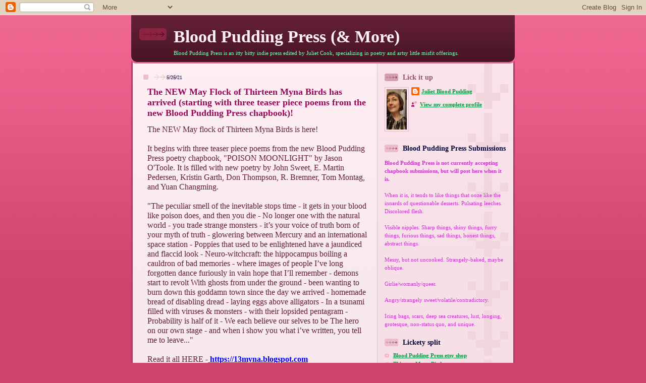

--- FILE ---
content_type: text/html; charset=UTF-8
request_url: https://bloodyooze.blogspot.com/2021/05/the-new-may-flock-of-thirteen-myna.html
body_size: 28483
content:
<!DOCTYPE html>
<html dir='ltr' xmlns='http://www.w3.org/1999/xhtml' xmlns:b='http://www.google.com/2005/gml/b' xmlns:data='http://www.google.com/2005/gml/data' xmlns:expr='http://www.google.com/2005/gml/expr'>
<head>
<link href='https://www.blogger.com/static/v1/widgets/2944754296-widget_css_bundle.css' rel='stylesheet' type='text/css'/>
<meta content='text/html; charset=UTF-8' http-equiv='Content-Type'/>
<meta content='blogger' name='generator'/>
<link href='https://bloodyooze.blogspot.com/favicon.ico' rel='icon' type='image/x-icon'/>
<link href='http://bloodyooze.blogspot.com/2021/05/the-new-may-flock-of-thirteen-myna.html' rel='canonical'/>
<link rel="alternate" type="application/atom+xml" title="Blood Pudding Press (&amp; More) - Atom" href="https://bloodyooze.blogspot.com/feeds/posts/default" />
<link rel="alternate" type="application/rss+xml" title="Blood Pudding Press (&amp; More) - RSS" href="https://bloodyooze.blogspot.com/feeds/posts/default?alt=rss" />
<link rel="service.post" type="application/atom+xml" title="Blood Pudding Press (&amp; More) - Atom" href="https://www.blogger.com/feeds/717985737942290607/posts/default" />

<link rel="alternate" type="application/atom+xml" title="Blood Pudding Press (&amp; More) - Atom" href="https://bloodyooze.blogspot.com/feeds/8066841907365465141/comments/default" />
<!--Can't find substitution for tag [blog.ieCssRetrofitLinks]-->
<meta content='http://bloodyooze.blogspot.com/2021/05/the-new-may-flock-of-thirteen-myna.html' property='og:url'/>
<meta content='The NEW May Flock of Thirteen Myna Birds has arrived (starting with three teaser piece poems from the new Blood Pudding Press chapbook)!' property='og:title'/>
<meta content='The NEW May flock of Thirteen Myna Birds is here! It begins with three teaser piece poems from the new Blood Pudding Press poetry chapbook, ...' property='og:description'/>
<title>Blood Pudding Press (&amp; More): The NEW May Flock of Thirteen Myna Birds has arrived (starting with three teaser piece poems from the new Blood Pudding Press chapbook)!</title>
<style id='page-skin-1' type='text/css'><!--
/*
-----------------------------------------------
Blogger Template Style
Name: 	  Thisaway (Rose)
Date:     29 Feb 2004
Updated by: Blogger Team
----------------------------------------------- */
/* global
----------------------------------------------- */
body {
margin: 0;
text-align: center;
min-width: 760px;
background: #ce436e url(https://resources.blogblog.com/blogblog/data/thisaway_rose/bg_body.gif) repeat-x left top;
color: #632035;
font-size: small;
}
blockquote {
margin: 0;
padding-top: 0;
padding-right: 10px;
padding-bottom: 0;
padding-left: 10px;
border-left: 6px solid #f7d8e2;
border-right: 6px solid #f7d8e2;
color: #96095a;
}
code {
color: #96095a;
}
hr {
display: none;
}
/* layout
----------------------------------------------- */
#outer-wrapper {
margin: 0 auto;
width: 760px;
text-align: left;
font: normal normal 98% Times, serif;
}
#header-wrapper {
padding-bottom: 15px;
background: url(https://resources.blogblog.com/blogblog/data/thisaway_rose/bg_header_bottom.gif) no-repeat left bottom;
}
#header {
background: #632035 url(https://resources.blogblog.com/blogblog/data/thisaway_rose/bg_header.gif) repeat-x left bottom;
}
#content-wrapper {
position: relative;
width: 760px;
background: #f7f0e9 url(https://resources.blogblog.com/blogblog/data/thisaway_rose/bg_main_wrapper.gif) repeat-y left top;
}
#main-wrapper {
display: inline; /* fixes a strange ie margin bug */
float: left;
margin-top: 0;
margin-right: 0;
margin-bottom: 0;
margin-left: 3px;
padding: 0;
width: 483px;
word-wrap: break-word; /* fix for long text breaking sidebar float in IE */
overflow: hidden;     /* fix for long non-text content breaking IE sidebar float */
}
#main {
padding-top: 22px;
padding-right: 8px;
padding-bottom: 0;
padding-left: 8px;
background: url(https://resources.blogblog.com/blogblog/data/thisaway_rose/bg_content.gif) repeat-x left top;
}
.post {
margin-top: 0;
margin-right: 8px;
margin-bottom: 14px;
margin-left: 21px;
padding: 0;
border-bottom: 3px solid #f7d8e2;
}
#comments {
margin-top: 0;
margin-right: 16px;
margin-bottom: 14px;
margin-left: 29px;
padding: 10px;
border: 1px solid #f0ced8;
background-color: #f5e4e9;
}
#sidebar-wrapper {
display: inline; /* fixes a strange ie margin bug */
float: right;
margin-top: 0;
margin-right: 3px;
margin-bottom: 0;
margin-left: 0;
width: 269px;
color: #632035;
line-height: 1.4em;
font-size: 90%;
background: url(https://resources.blogblog.com/blogblog/data/thisaway_rose/bg_sidebar.gif) repeat-x left top;
word-wrap: break-word; /* fix for long text breaking sidebar float in IE */
overflow: hidden;     /* fix for long non-text content breaking IE sidebar float */
}
#sidebar {
padding-top: 7px;
padding-right: 11px;
padding-bottom: 0;
padding-left: 14px;
background: url(https://resources.blogblog.com/blogblog/data/thisaway_rose/bg_sidebar_arrow.gif) repeat-y 179px 0;
}
#sidebar .widget {
margin-bottom: 20px;
}
#footer-wrapper {
padding-top: 15px;
background: url(https://resources.blogblog.com/blogblog/data/thisaway_rose/bg_footer_top.gif) no-repeat left top;
clear: both;
}
#footer {
background: #491525 url(https://resources.blogblog.com/blogblog/data/thisaway_rose/bg_footer.gif) repeat-x left top;
text-align: center;
min-height: 2em;
}
/* headings
----------------------------------------------- */
#header h1 {
margin: 0;
padding-top: 24px;
padding-right: 0;
padding-bottom: 0;
padding-left: 84px;
background: url(https://resources.blogblog.com/blogblog/data/thisaway_rose/icon_header_left.gif) no-repeat 16px 26px;
}
h2.date-header {
margin: 0;
padding-top: 0;
padding-right: 0;
padding-bottom: 0;
padding-left: 29px;
text-transform: uppercase;
color: #000033;
background: url(https://resources.blogblog.com/blogblog/data/thisaway_rose/icon_date.gif) no-repeat 13px 0;
font-size: 80%;
font-weight: normal;
}
.date-header span {
margin-top: 0;
margin-right: 0;
margin-bottom: 0;
margin-left: 5px;
padding-top: 0;
padding-right: 25px;
padding-bottom: 0;
padding-left: 25px;
background: url(https://resources.blogblog.com/blogblog/data/thisaway_rose/bg_date.gif) no-repeat left 0;
}
.sidebar h2 {
padding-top: 1px;
padding-right: 0;
padding-bottom: 0;
padding-left: 36px;
color: #000033;
background: url(https://resources.blogblog.com/blogblog/data/thisaway_rose/icon_sidebar_heading_left.gif) no-repeat left 45%;
font: normal bold 121% Times, serif;
}
.sidebar .Profile h2 {
color: #95526a;
background: url(https://resources.blogblog.com/blogblog/data/thisaway_rose/icon_sidebar_profileheading_left.gif) no-repeat left 45%;
}
.post h3 {
margin-top: 13px;
margin-right: 0;
margin-bottom: 13px;
margin-left: 0;
padding: 0;
color: #96095a;
font-size: 140%;
}
.post h3 a, .post h3 a:visited {
color: #96095a;
}
#comments h4 {
margin-top: 0;
font-size: 120%;
}
/* text
----------------------------------------------- */
#header h1 {
color: #FF6FCF;
font: normal bold 266% Times, serif;
}
#header .description {
margin: 0;
padding-top: 7px;
padding-right: 16px;
padding-bottom: 0;
padding-left: 84px;
color: #87ffba;
font: normal normal 87% Times, serif;
}
.post-body p {
line-height: 1.4em;
/* Fix bug in IE5/Win with italics in posts */
margin: 0;
height: 1%;
overflow: visible;
}
.post-footer {
font-size: 80%;
color: #000033;
}
.uncustomized-post-template .post-footer {
text-align: right;
}
.uncustomized-post-template .post-footer .post-author,
.uncustomized-post-template .post-footer .post-timestamp {
display: block;
float: left;
text-align: left;
margin-right: 4px;
}
p.comment-author {
font-size: 83%;
}
.deleted-comment {
font-style:italic;
color:gray;
}
.comment-body p {
line-height: 1.4em;
}
.feed-links {
clear: both;
line-height: 2.5em;
margin-bottom: 0.5em;
margin-left: 29px;
}
#footer .widget {
margin: 0;
padding-top: 0;
padding-right: 0;
padding-bottom: 15px;
padding-left: 55px;
color: #feeef3;
font-size: 90%;
line-height: 1.4em;
background: url(https://resources.blogblog.com/blogblog/data/thisaway_rose/icon_footer.gif) no-repeat 16px 0;
}
/* lists
----------------------------------------------- */
.post ul {
padding-left: 32px;
list-style-type: none;
line-height: 1.4em;
}
.post li {
padding-top: 0;
padding-right: 0;
padding-bottom: 4px;
padding-left: 17px;
background: url(https://resources.blogblog.com/blogblog/data/thisaway_rose/icon_list_item_left.gif) no-repeat left 3px;
}
#comments ul {
margin: 0;
padding: 0;
list-style-type: none;
}
#comments li {
padding-top: 0;
padding-right: 0;
padding-bottom: 1px;
padding-left: 17px;
background: url(https://resources.blogblog.com/blogblog/data/thisaway_rose/icon_comment.gif) no-repeat left 3px;
}
.sidebar ul {
padding: 0;
list-style-type: none;
line-height: 1.2em;
margin-left: 0;
}
.sidebar li {
padding-top: 0;
padding-right: 0;
padding-bottom: 4px;
padding-left: 17px;
background: url(https://resources.blogblog.com/blogblog/data/thisaway_rose/icon_list_item.gif) no-repeat left 3px;
}
#blog-pager-newer-link {
float: left;
margin-left: 29px;
}
#blog-pager-older-link {
float: right;
margin-right: 16px;
}
#blog-pager {
text-align: center;
}
/* links
----------------------------------------------- */
a {
color: #099645;
font-weight: bold;
}
a:hover {
color: #FFBBE8;
}
a.comment-link {
/* ie5.0/win doesn't apply padding to inline elements,
so we hide these two declarations from it */
background/* */:/**/url(https://resources.blogblog.com/blogblog/data/thisaway_rose/icon_comment.gif) no-repeat left 45%;
padding-left: 14px;
}
html>body a.comment-link {
/* respecified, for ie5/mac's benefit */
background: url(https://resources.blogblog.com/blogblog/data/thisaway_rose/icon_comment.gif) no-repeat left 45%;
padding-left: 14px;
}
.sidebar a {
color: #099645;
}
.sidebar a:hover {
color: #ffddf4;
}
#header h1 a {
color: #feeef3;
text-decoration: none;
}
#header h1 a:hover {
color: #d9b4c1;
}
.post h3 a {
text-decoration: none;
}
a img {
border-width: 0;
}
.clear {
clear: both;
line-height: 0;
height: 0;
}
.profile-textblock {
clear: both;
margin-bottom: 10px;
margin-left: 0;
}
.profile-img {
float: left;
margin-top: 0;
margin-right: 5px;
margin-bottom: 5px;
margin-left: 0;
padding: 3px;
border: 1px solid #ebbdcc;
}
.profile-link {
padding-top: 0;
padding-right: 0;
padding-bottom: 0;
padding-left: 17px;
background: url(https://resources.blogblog.com/blogblog/data/thisaway_rose/icon_profile_left.gif) no-repeat left 0;
}
/** Page structure tweaks for layout editor wireframe */
body#layout #main,
body#layout #sidebar {
padding: 0;
}

--></style>
<link href='https://www.blogger.com/dyn-css/authorization.css?targetBlogID=717985737942290607&amp;zx=1f37e140-7525-4f06-a33d-9243aa7f92ba' media='none' onload='if(media!=&#39;all&#39;)media=&#39;all&#39;' rel='stylesheet'/><noscript><link href='https://www.blogger.com/dyn-css/authorization.css?targetBlogID=717985737942290607&amp;zx=1f37e140-7525-4f06-a33d-9243aa7f92ba' rel='stylesheet'/></noscript>
<meta name='google-adsense-platform-account' content='ca-host-pub-1556223355139109'/>
<meta name='google-adsense-platform-domain' content='blogspot.com'/>

</head>
<body>
<div class='navbar section' id='navbar'><div class='widget Navbar' data-version='1' id='Navbar1'><script type="text/javascript">
    function setAttributeOnload(object, attribute, val) {
      if(window.addEventListener) {
        window.addEventListener('load',
          function(){ object[attribute] = val; }, false);
      } else {
        window.attachEvent('onload', function(){ object[attribute] = val; });
      }
    }
  </script>
<div id="navbar-iframe-container"></div>
<script type="text/javascript" src="https://apis.google.com/js/platform.js"></script>
<script type="text/javascript">
      gapi.load("gapi.iframes:gapi.iframes.style.bubble", function() {
        if (gapi.iframes && gapi.iframes.getContext) {
          gapi.iframes.getContext().openChild({
              url: 'https://www.blogger.com/navbar/717985737942290607?po\x3d8066841907365465141\x26origin\x3dhttps://bloodyooze.blogspot.com',
              where: document.getElementById("navbar-iframe-container"),
              id: "navbar-iframe"
          });
        }
      });
    </script><script type="text/javascript">
(function() {
var script = document.createElement('script');
script.type = 'text/javascript';
script.src = '//pagead2.googlesyndication.com/pagead/js/google_top_exp.js';
var head = document.getElementsByTagName('head')[0];
if (head) {
head.appendChild(script);
}})();
</script>
</div></div>
<div id='outer-wrapper'><div id='wrap2'>
<!-- skip links for text browsers -->
<span id='skiplinks' style='display:none;'>
<a href='#main'>skip to main </a> |
      <a href='#sidebar'>skip to sidebar</a>
</span>
<div id='header-wrapper'>
<div class='header section' id='header'><div class='widget Header' data-version='1' id='Header1'>
<div id='header-inner'>
<div class='titlewrapper'>
<h1 class='title'>
<a href='https://bloodyooze.blogspot.com/'>
Blood Pudding Press (&amp; More)
</a>
</h1>
</div>
<div class='descriptionwrapper'>
<p class='description'><span>Blood Pudding Press is an itty bitty indie press edited by Juliet Cook, specializing in poetry and artsy little misfit offerings.</span></p>
</div>
</div>
</div></div>
</div>
<div id='content-wrapper'>
<div id='crosscol-wrapper' style='text-align:center'>
<div class='crosscol no-items section' id='crosscol'></div>
</div>
<div id='main-wrapper'>
<div class='main section' id='main'><div class='widget Blog' data-version='1' id='Blog1'>
<div class='blog-posts hfeed'>

          <div class="date-outer">
        
<h2 class='date-header'><span>5/25/21</span></h2>

          <div class="date-posts">
        
<div class='post-outer'>
<div class='post hentry uncustomized-post-template' itemprop='blogPost' itemscope='itemscope' itemtype='http://schema.org/BlogPosting'>
<meta content='717985737942290607' itemprop='blogId'/>
<meta content='8066841907365465141' itemprop='postId'/>
<a name='8066841907365465141'></a>
<h3 class='post-title entry-title' itemprop='name'>
The NEW May Flock of Thirteen Myna Birds has arrived (starting with three teaser piece poems from the new Blood Pudding Press chapbook)!
</h3>
<div class='post-header'>
<div class='post-header-line-1'></div>
</div>
<div class='post-body entry-content' id='post-body-8066841907365465141' itemprop='description articleBody'>
<p><span style="font-family: trebuchet; font-size: medium;">The NEW May flock of
Thirteen Myna Birds is here!</span></p><p><span style="font-size: large;"><span style="font-family: trebuchet;"><br /></span></span></p><p><span style="font-family: trebuchet; font-size: medium;">It begins with three
teaser piece poems from the new Blood Pudding Press poetry chapbook,
"POISON MOONLIGHT" by Jason O'Toole. It is filled with new poetry by
John Sweet, E. Martin Pedersen, Kristin Garth, Don Thompson, R. Bremner, Tom
Montag, and Yuan Changming.</span></p><p><span style="font-family: trebuchet; font-size: medium;"><br /></span></p><p><span style="font-family: trebuchet; font-size: medium;">"The peculiar smell
of the inevitable stops time - it gets in your blood like poison does, and then
you die - No longer one with the natural world - you trade strange monsters -
it&#8217;s your voice of truth born of your myth of truth - glowering between Mercury
and an international space station - Poppies that used to be enlightened have a
jaundiced and flaccid look - Neuro-witchcraft: the hippocampus boiling a
cauldron of bad memories - where images of people I&#8217;ve long forgotten dance
furiously in vain hope that I&#8217;ll remember - demons start to revolt With ghosts
from under the ground - been wanting to burn down this goddamn town since the
day we arrived - homemade bread of disabling dread - laying eggs above
alligators - In a tsunami filled with viruses &amp; monsters - with their
lopsided pentagram - Probability is half of it - We each believe our selves to
be The hero on our own stage - and when i show you what i&#8217;ve written, you tell
me to leave..."</span></p><p><span style="font-family: trebuchet; font-size: medium;"><br /></span></p><p><span style="font-family: trebuchet; font-size: medium;">Read it all HERE -<a href="https://13myna.blogspot.com/">&nbsp;<span style="color: blue;">https://13myna.blogspot.com</span></a></span></p>
<div style='clear: both;'></div>
</div>
<div class='post-footer'>
<div class='post-footer-line post-footer-line-1'>
<span class='post-author vcard'>
splat
<span class='fn' itemprop='author' itemscope='itemscope' itemtype='http://schema.org/Person'>
<meta content='https://www.blogger.com/profile/14594078209182239805' itemprop='url'/>
<a class='g-profile' href='https://www.blogger.com/profile/14594078209182239805' rel='author' title='author profile'>
<span itemprop='name'>Juliet Blood Pudding</span>
</a>
</span>
</span>
<span class='post-timestamp'>
</span>
<span class='post-comment-link'>
</span>
<span class='post-icons'>
<span class='item-action'>
<a href='https://www.blogger.com/email-post/717985737942290607/8066841907365465141' title='Email Post'>
<img alt='' class='icon-action' height='13' src='https://resources.blogblog.com/img/icon18_email.gif' width='18'/>
</a>
</span>
<span class='item-control blog-admin pid-759029217'>
<a href='https://www.blogger.com/post-edit.g?blogID=717985737942290607&postID=8066841907365465141&from=pencil' title='Edit Post'>
<img alt='' class='icon-action' height='18' src='https://resources.blogblog.com/img/icon18_edit_allbkg.gif' width='18'/>
</a>
</span>
</span>
<div class='post-share-buttons goog-inline-block'>
</div>
</div>
<div class='post-footer-line post-footer-line-2'>
<span class='post-labels'>
la de das
<a href='https://bloodyooze.blogspot.com/search/label/Blood%20Pudding%20Press' rel='tag'>Blood Pudding Press</a>,
<a href='https://bloodyooze.blogspot.com/search/label/Blood%20Pudding%20Press%202021' rel='tag'>Blood Pudding Press 2021</a>,
<a href='https://bloodyooze.blogspot.com/search/label/May%202021' rel='tag'>May 2021</a>,
<a href='https://bloodyooze.blogspot.com/search/label/new' rel='tag'>new</a>,
<a href='https://bloodyooze.blogspot.com/search/label/poetry%202021' rel='tag'>poetry 2021</a>,
<a href='https://bloodyooze.blogspot.com/search/label/POISON%20MOONLIGHT%20by%20Jason%20O%27Toole' rel='tag'>POISON MOONLIGHT by Jason O&#39;Toole</a>,
<a href='https://bloodyooze.blogspot.com/search/label/Thirteen%20Myna%20Birds' rel='tag'>Thirteen Myna Birds</a>,
<a href='https://bloodyooze.blogspot.com/search/label/Thirteen%20Myna%20Birds%202021' rel='tag'>Thirteen Myna Birds 2021</a>
</span>
</div>
<div class='post-footer-line post-footer-line-3'>
<span class='post-location'>
</span>
</div>
</div>
</div>
<div class='comments' id='comments'>
<a name='comments'></a>
<h4>No comments:</h4>
<div id='Blog1_comments-block-wrapper'>
<dl class='' id='comments-block'>
</dl>
</div>
<p class='comment-footer'>
<a href='https://www.blogger.com/comment/fullpage/post/717985737942290607/8066841907365465141' onclick=''>Post a Comment</a>
</p>
</div>
</div>

        </div></div>
      
</div>
<div class='blog-pager' id='blog-pager'>
<span id='blog-pager-newer-link'>
<a class='blog-pager-newer-link' href='https://bloodyooze.blogspot.com/2021/05/a-poetry-reading-from-poison-moonlight.html' id='Blog1_blog-pager-newer-link' title='Newer Post'>Newer Post</a>
</span>
<span id='blog-pager-older-link'>
<a class='blog-pager-older-link' href='https://bloodyooze.blogspot.com/2021/05/new-poison-moonlight-by-jason-otoole.html' id='Blog1_blog-pager-older-link' title='Older Post'>Older Post</a>
</span>
<a class='home-link' href='https://bloodyooze.blogspot.com/'>Home</a>
</div>
<div class='clear'></div>
<div class='post-feeds'>
<div class='feed-links'>
Subscribe to:
<a class='feed-link' href='https://bloodyooze.blogspot.com/feeds/8066841907365465141/comments/default' target='_blank' type='application/atom+xml'>Post Comments (Atom)</a>
</div>
</div>
</div></div>
</div>
<div id='sidebar-wrapper'>
<div class='sidebar section' id='sidebar'><div class='widget Profile' data-version='1' id='Profile1'>
<h2>Lick it up</h2>
<div class='widget-content'>
<a href='https://www.blogger.com/profile/14594078209182239805'><img alt='My photo' class='profile-img' height='80' src='//blogger.googleusercontent.com/img/b/R29vZ2xl/AVvXsEiCi5LRei2Mnv8A8JSdpZtHfbmJZDKlnq116Qen3jTaosoZt8iz_l-f654LcPb2THpgSmicJM4AyClsyGPQnB5PNdFOXGF7p7Gm8ceQcKFD1XZ-0xJPj2-ZMw62ZeH6RUU/s220/IMG_20210724_172113.jpg' width='40'/></a>
<dl class='profile-datablock'>
<dt class='profile-data'>
<a class='profile-name-link g-profile' href='https://www.blogger.com/profile/14594078209182239805' rel='author' style='background-image: url(//www.blogger.com/img/logo-16.png);'>
Juliet Blood Pudding
</a>
</dt>
</dl>
<a class='profile-link' href='https://www.blogger.com/profile/14594078209182239805' rel='author'>View my complete profile</a>
<div class='clear'></div>
</div>
</div><div class='widget Text' data-version='1' id='Text1'>
<h2 class='title'>Blood Pudding Press Submissions</h2>
<div class='widget-content'>
<span =""  style="color:#cc33cc;"><b>Blood Pudding Press is not currently accepting chapbook submissions, but will post here when it is.</b><br /><br />When it is, it tends to like things that ooze like the innards of questionable desserts. Pulsating leeches. Discolored flesh.</span><br /><br /><span style="font-weight: normal;color:#cc33cc;">Visible nipples. Sharp things, shiny things, furry things, furious things, sad things, honest things, abstract things.</span><br /><br /><span style="font-weight: normal;color:#cc33cc;">Messy, but not uncooked. Strangely-baked, maybe oblique. </span><br /><br /><span style="font-weight: normal;color:#cc33cc;">Girlie/womanly/queer.</span><br /><span =""  style="color:#cc33cc;"></span><br /><span style="font-weight: normal;color:#cc33cc;">Angry/strangely sweet/volatile/contradictory.</span><br /><br /><span style="font-weight: normal;color:#cc33cc;">Icing bags, scars, deep sea creatures, lust, longing, grotesque, non-status quo, and unique.</span><br />
</div>
<div class='clear'></div>
</div><div class='widget LinkList' data-version='1' id='LinkList2'>
<h2>Lickety split</h2>
<div class='widget-content'>
<ul>
<li><a href='http://www.bloodpuddingpress.etsy.com/'>Blood Pudding Press etsy shop</a></li>
<li><a href='http://13myna.blogspot.com/'>Thirteen Myna Birds</a></li>
<li><a href='http://doppelgangrene.blogspot.com/'>DOPPELGANGRENE</a></li>
<li><a href='http://julietcook.weebly.com/'>The Poetic Pursuit of Juliet Cook (her website)</a></li>
<li><a href='http://www.blazevox.org/ebk-jCook%20REAL.pdf'>HORRIFIC CONFECTION the ebook</a></li>
<li><a href='http://www.etsy.com/view_listing.php?listing_id=18915725'>HORRIFIC CONFECTION the print book</a></li>
<li><a href='http://www.kissthewitch.co.uk/seinundwerden/eight/page17.html'>Juliet interviewed by Rachel Kendall for Sein Und Werden</a></li>
<li><a href='http://delirioushem.blogspot.com/2010/02/juliet-cook.html'>Juliet's Delirious Hem Fem. Poet piece</a></li>
<li><a href='https://womensquarterlyconversation.wordpress.com/2011/08/08/profiles-in-poetics-juliet-cook/'>Juliet interviewed for Profiles in Poetics/Women's Q. C.</a></li>
<li><a href='http://littlemyths-dms.blogspot.com/2012/03/interview-with-juliet-cook.html?spref=fb'>Juliet interviewed by Daniel M. Shapiro on Little Myths</a></li>
<li><a href='http://www.poethound.blogspot.com/2012/09/an-interview-with-juliet-cooks-post.html'>Juliet interviewed by Poet Hound about POST-STROKE</a></li>
<li><a href='http://sitwithmoi.blogspot.com/2013/02/poisonous-beautyskull-lollipop-by.html'> POISONOUS BEAUTYSKULL LOLLIPOP poetry chapbook is created into a mini-book at Sit With Moi!</a></li>
<li><a href='http://thechapbookinterview.com/2013/05/02/juliet-cook/'>the chapbook interview:Juliet Cook</a></li>
<li><a href='http://www.kissthewitch.co.uk/seinundwerden/summer13/page20.html'>Juliet interviewed by Rachel Kendall for Sein Und Werden</a></li>
<li><a href='http://thechapbookinterview.com/2013/12/07/juliet-cook-robert-cole/'>the chapbook interview: Juliet Cook and Robert Cole </a></li>
<li><a href='http://prettyowlpoetry.com/interviews/juliet-cook-robert-cole/'>another poetry interview with Juliet Cook and Robert Cole</a></li>
<li><a href='http://bloodyooze.blogspot.com/2014/09/blog-tour-interview-juliet-cooks.html'>The Blog Tour Interview - Juliet Cook's Writing Process</a></li>
<li><a href='https://theboothblogsite.wordpress.com/2015/11/13/writing-that-disturbs-what-disturbs-bodying-the-mind-with-juliet-cook/'>Juliet interviewed at THE BOOTH</a></li>
<li><a href='https://www.youtube.com/watch?v=mYcdyX864Ic'>Malformed Confetti Book Trailer Video</a></li>
<li><a href='http://entropymag.org/blood-pudding-press/'>Blood Pudding Press is featured at ENTROPY</a></li>
<li><a href='http://adrianmanning.wixsite.com/concretemeatpress/concrete-meat-press-recommends'>Concrete Meat Press Recommends </a></li>
<li><a href='https://chrisricecooper.blogspot.com/2018/05/18-backstory-of-poem-arterial.html'>Backstory of the Poem "ARTERIAL DISCOMBOBULATION" by Juliet Cook</a></li>
<li><a href='https://thewombwellrainbow.com/2019/01/17/wombwell-rainbow-interviews-juliet-cook/'>Wombwell Interviews: Juliet Cook</a></li>
<li><a href='https://www.andreablythe.com/2019/06/11/poet-spotlight-juliet-cook/?fbclid=IwAR1aJQeRKvnEdsuOxJ0-FTY0qjRkl-a0hDfC0vl2fMx4sG_sKpaAXC1f-Oc'>Poet Spotlight: Juliet Cook on dolls, body, and uncomfortable poetry</a></li>
<li><a href='https://www.culturalweekly.com/interview-writerpublisher-juliet-cook/'>Interview with Writer/Publisher Juliet Cook at Cultural Daily</a></li>
<li><a href='https://periodicityjournal.blogspot.com/2020/06/michael-sikkema-interview-with-juliet.html?fbclid=IwAR115rZYzLhibJrhRDlWRLZCJb5m9VWukaYHgfiM8cgjEISx66eANpM5Yis'>An Interview with Juliet Cook by Michael Sikkema at periodicities : a journal of poetry and poetics</a></li>
<li><a href='http://ottawapoetry.blogspot.com/2020/12/talking-poetics-34-juliet-cook.html'>Talking Poetics #34 : Juliet Cook</a></li>
<li><a href='https://www.culturaldaily.com/conversation-with-poet-publisher-artist-juliet-cook/?fbclid=IwAR1ZdqGwxvPGOjiIrwC1eDL694Tig69zrgTQPR0wJGaeBDyrT6P20TL3S5M'>A Second Conversation with Juliet Cook at Cultural Daily!</a></li>
<li><a href='https://www.yourimpossiblevoice.com/juliet-cook/'>Nine Books About Your Life: JULIET COOK (Interview by Nicholas Alexander Hayes)</a></li>
</ul>
<div class='clear'></div>
</div>
</div><div class='widget LinkList' data-version='1' id='LinkList6'>
<h2>Blood Pudding Press chapbooks</h2>
<div class='widget-content'>
<ul>
<li><a href='http://www.etsy.com/listing/58029753/the-laura-poems-by-juliet-cook'>The Laura Poems by Juliet Cook (2006) (DISCONTINUED)</a></li>
<li><a href='http://www.etsy.com/listing/59220360/girl-gang-by-juliet-cook'>Girl Gang by Juliet Cook (2007) (DISCONTINUED)</a></li>
<li><a href='http://www.etsy.com/listing/61840747/growling-softly-by-multiple-poets'>[GROWLING SOFTLY] by multiple poets (2007)</a></li>
<li><a href='https://www.etsy.com/listing/291922899/planchette-by-juliet-cook?ref=shop_home_active_3'>Planchette by Juliet Cook (2008)</a></li>
<li><a href='http://www.etsy.com/view_listing.php?listing_id=28467429'>wing'd by Kyle Simonsen (2008)</a></li>
<li><a href='http://www.etsy.com/view_listing.php?listing_id=28467266'>ECTOPLASMIC NECROPOLIS by multiple poets (2008)</a></li>
<li><a href='http://www.etsy.com/view_listing.php?listing_id=12247661'>BONE-BODICED by Rachel Kendall & Juliet Cook (2008) (SOLD OUT!)</a></li>
<li><a href='http://www.etsy.com/view_listing.php?listing_id=13458702'>CARNIVORACIOUS  by Suzanne Grazyna (2008) (SOLD OUT!)</a></li>
<li><a href='http://www.etsy.com/view_listing.php?listing_id=27863292'>HUMORESQUE by E Tracy Grinnell (2008) (DISCONTINUED)</a></li>
<li><a href='http://www.etsy.com/view_listing.php?listing_id=29533344'>SPIDER VEIN IMPASTO by multiple poets (2009)</a></li>
<li><a href='http://www.etsy.com/listing/42294011/at-night-the-dead-by-lisa-ciccarello'>At night, the dead: by Lisa Ciccarello (2009)</a></li>
<li><a href='http://www.etsy.com/view_listing.php?listing_id=37066100'>The Spare Room by Dana Guthrie Martin (2009) (SOLD OUT!)</a></li>
<li><a href='https://www.etsy.com/listing/59222402/soft-foam-by-juliet-cook'>Soft Foam by Juliet Cook (2010)</a></li>
<li><a href='http://www.etsy.com/listing/53420815/angel-face-trailer-by-juliet-cook-and'>Angel Face Trailer by Letizia Merello & Juliet Cook (2010)</a></li>
<li><a href='https://www.etsy.com/listing/69547229/post-stroke-by-juliet-cook?ref=exp_listing'>POST-STROKE by Juliet Cook (2011)</a></li>
<li><a href='http://www.etsy.com/listing/80737587/new-letters-from-room-27-of-the-grand'>LETTERS FROM ROOM 27... by Margaret Bashaar (2011)</a></li>
<li><a href='https://www.etsy.com/listing/100844207/fainting-couch-idioglossia-by-multiple?'>FAINTING COUCH IDIO... by multiple poets (2012)</a></li>
<li><a href='https://www.etsy.com/listing/119192462/renegadeheart-by-lisa-mcole-new-2013'>Renegade//Heart by Lisa Cole (2013)</a></li>
<li><a href='https://www.etsy.com/listing/124662033/poking-through-the-fabric-of-the-light'>Poking through the Fabric of the Light...by Lora Bloom (2013)</a></li>
<li><a href='https://www.etsy.com/listing/150775648/sister-blood-and-bone-by-paula-cary-2013?'>Sister, Blood & Bone by Paula Cary (2013)</a></li>
<li><a href='https://www.etsy.com/listing/177826146/new-house-on-fire-by-susan-yount-2014?ref=shop_home_active_4'>HOUSE ON FIRE by Susan Yount (2014)</a></li>
<li><a href='https://www.etsy.com/listing/188110107/stick-up-by-paul-david-adkins-2014-blood?ref=related-1'>Stick Up by Paul David Adkins (2014)</a></li>
<li><a href='https://www.etsy.com/listing/195494626/they-talk-about-death-by-alessandra-bava?ref=shop_home_active_1'>They Talk About Death by Alessandra Bava (2014)</a></li>
<li><a href='https://www.etsy.com/listing/227601065/fiddle-is-flood-by-lauren-gordon-2015?ref=related-2'>Fiddle Is Flood by Lauren Gordon (2015)</a></li>
<li><a href='https://www.etsy.com/listing/236081428/new-pigeons-and-peace-doves-by-matthew-j?ref=shop_home_active_2'>Pigeons and Peace Doves by Matthew J. Hall (2015)</a></li>
<li><a href='https://www.etsy.com/listing/244912275/bone-of-my-bone-by-nicole-rollender-2015?ref=related-3'>Bone of My Bone by Nicole Rollender (2015)</a></li>
<li><a href='https://www.etsy.com/listing/512469489/new-cutting-eyes-from-ghosts-by-ariana-d?ref=shop_home_feat_2'>Cutting Eyes from Ghosts by Ariana D. Den Bleyker (2017)</a></li>
<li><a href='https://www.etsy.com/listing/522718674/thirsty-bones-by-sarah-lilius-2017-blood?ref=shop_home_active_10'>Thirsty Bones by Sarah Lilius (2017)</a></li>
<li><a href='https://www.etsy.com/listing/546767836/fuck-cancer-poems-by-michael-grover-2017?ref=shop_home_active_9'>Fuck Cancer Poems by Michael Grover (2017)</a></li>
<li><a href='https://www.etsy.com/listing/562664430/new-paloma-by-jennifer-e-hudgens?ref=shop_home_active_1'>Paloma by Jennifer E. Hudgens (2017/2018)</a></li>
<li><a href='https://www.etsy.com/listing/689260672/new-dark-purple-intersections-inside-my?ref=shop_home_feat_1'>DARK PURPLE INTERSECTIONS by Juliet Cook (2019)</a></li>
<li><a href='https://www.etsy.com/listing/762122669/new-pediophobia-by-daniel-g-snethen-2019?ref=shop_home_feat_2'>PEDIOPHOBIA by Daniel G. Snethen (2019)</a></li>
<li><a href='https://www.etsy.com/listing/856406887/new-evil-me-by-mish-2020-blood-pudding?ref=shop_home_active_2&sca=1'>EVIL ME by MISH (2020)</a></li>
<li><a href='https://www.etsy.com/listing/876451232/new-i-saw-god-cooking-children-paint?ref=shop_home_feat_1&pro=1'>i saw god cooking children by john compton (2020)</a></li>
<li><a href='https://www.etsy.com/listing/1008263578/new-poison-moonlight-by-jason-otoole?click_key=6ceb3fc91ba4ad263b9ff6b1077584299532b0ba%3A1008263578&click_sum=e1bcc0b1&ref=shop_home_feat_1'>POISON MOONLIGHT by Jason O'Toole (2021)</a></li>
<li><a href='https://www.etsy.com/listing/1335251323/new-short-poems-of-violence-and-chickens'>Short Poems of Violence and Chickens by Juliet Cook and Darryl Shupe (2022)</a></li>
<li><a href='https://www.etsy.com/listing/1739563307/new-white-octopus-a-poetry-chapbook-by'>(NEW) White Octopus by Davide Nixon (2024)</a></li>
</ul>
<div class='clear'></div>
</div>
</div><div class='widget Image' data-version='1' id='Image15'>
<h2>At night, the dead:</h2>
<div class='widget-content'>
<a href='https://www.etsy.com/listing/42294011/at-night-the-dead-by-lisa-ciccarello?'>
<img alt='At night, the dead:' height='202' id='Image15_img' src='https://blogger.googleusercontent.com/img/b/R29vZ2xl/AVvXsEhAhwGc8_g1myuxuGEjv5ocC5o8qadNeDfF4EO98XAP4AOD85ZvSNTeUZh4q6KVFJHKt_nz5SVzS9UCxGJ9ZwUDaEGnatX5IC9U5-KBXKgAoUq6aLTL1eLaMLVLn6uLQ7Z0P9V4ZYQpa4Xr/s269/IMG_2375.JPG' width='269'/>
</a>
<br/>
</div>
<div class='clear'></div>
</div><div class='widget Image' data-version='1' id='Image20'>
<h2>The Spare Room</h2>
<div class='widget-content'>
<img alt='The Spare Room' height='196' id='Image20_img' src='https://blogger.googleusercontent.com/img/b/R29vZ2xl/AVvXsEjLnEThrg6LdDDjml9AgCbeGbCnRfHXhC6-ZsLc7JUyPb_g8y2MuMHf-ho3ByoUA2gzum4gH5Gt_asOJhcPC3jTKfBJcrlbl780i_9Q9zjTBngXr8tqpWk-4NRdjWzaiVQEOzTa0QKb4fyR/s269/001.jpg' width='269'/>
<br/>
<span class='caption'>SOLD OUT</span>
</div>
<div class='clear'></div>
</div><div class='widget Image' data-version='1' id='Image22'>
<h2>Soft Foam</h2>
<div class='widget-content'>
<a href='https://www.etsy.com/listing/59222402/soft-foam-by-juliet-cook?'>
<img alt='Soft Foam' height='269' id='Image22_img' src='//2.bp.blogspot.com/_pwXAr1djhbY/S5GDq3Zz3yI/AAAAAAAAA34/XZoQhZMyZsk/S269/Soft+Foam.jpg' width='187'/>
</a>
<br/>
</div>
<div class='clear'></div>
</div><div class='widget Image' data-version='1' id='Image23'>
<h2>Angel Face Trailer</h2>
<div class='widget-content'>
<a href='https://www.etsy.com/listing/53420815/angel-face-trailer-by-juliet-cook-and?ref=related-1'>
<img alt='Angel Face Trailer' height='311' id='Image23_img' src='https://blogger.googleusercontent.com/img/b/R29vZ2xl/AVvXsEjviYqu_Mf5eYnnZTSMHTnxBmB89hy9A8M3Wf1DJ56Zsj9KIVUoF9plJwWosljQQ_KIiqrjA21jPQTrB2bQAr1UImZWwMLjAbTbDQq64cJDZhUWB6xgsTwBWBcdVEWsixWhF1IHbKNsl4SO/s1600-r/il_430xN_152643799.jpg' width='205'/>
</a>
<br/>
</div>
<div class='clear'></div>
</div><div class='widget Image' data-version='1' id='Image19'>
<h2>POST-STROKE</h2>
<div class='widget-content'>
<a href='https://www.etsy.com/listing/69547229/post-stroke-by-juliet-cook?ref=related-0'>
<img alt='POST-STROKE' height='201' id='Image19_img' src='https://blogger.googleusercontent.com/img/b/R29vZ2xl/AVvXsEgfOH5_7QpZFq5EmylGIjsfMNDK5bpGkx1gvTfgA2la3p6m7tnlK61xBLP5sVSdcndEorMFn7Fiw4Atb8MueCNgs5rVG68O15Sml2F6_jf4HbwvvYzOal_kNLnywd8u9eHaYt7Ik8SfzQH4/s269/001.jpg' width='269'/>
</a>
<br/>
</div>
<div class='clear'></div>
</div><div class='widget Image' data-version='1' id='Image25'>
<h2>LETTERS FROM ROOM 27...</h2>
<div class='widget-content'>
<a href='https://www.etsy.com/listing/80737587/letters-from-room-27-of-the-grand-midway?ref=related-5'>
<img alt='LETTERS FROM ROOM 27...' height='269' id='Image25_img' src='https://blogger.googleusercontent.com/img/b/R29vZ2xl/AVvXsEjCCL4ghBjmSE_EWA7KUPZXMoX7Jf0U2KG5fXLwPaPJd-Ieovb5ZxVl33DdGP0Hmew1NRK02r2DpzhAeygsBHA5wctk8UsMI9di8w1XHEh6do87m4uvmCv38wnCaP1_D_PkvGfyIZ_8jh68/s269/002.jpg' width='216'/>
</a>
<br/>
</div>
<div class='clear'></div>
</div><div class='widget Image' data-version='1' id='Image27'>
<h2>RENEGADE//HEART</h2>
<div class='widget-content'>
<a href='https://www.etsy.com/listing/119192462/renegadeheart-by-lisa-mcole-2013-blood?'>
<img alt='RENEGADE//HEART' height='237' id='Image27_img' src='https://blogger.googleusercontent.com/img/b/R29vZ2xl/AVvXsEjmO3of57gLUgjb2JLLG4nseRSCJGjsBYA18ujGE2-M-D_svedw9lcA-RZMTuT5K-BhOFdiOIom5YumAU3V2wYzu7Xrl1wJdwKjdV8c9y9nmvgsdtlQev4wOt8q5Cu5cEnUINNDQlBgPsdr/s269/006.jpg' width='269'/>
</a>
<br/>
</div>
<div class='clear'></div>
</div><div class='widget Image' data-version='1' id='Image29'>
<h2>Poking through the Fabric of the Light...</h2>
<div class='widget-content'>
<a href='https://www.etsy.com/listing/124662033/poking-through-the-fabric-of-the-light?ref=related-1'>
<img alt='Poking through the Fabric of the Light...' height='269' id='Image29_img' src='https://blogger.googleusercontent.com/img/b/R29vZ2xl/AVvXsEje_aizEJq69Cq73FMkbAgrko3dGkn1VYqSw3Q8-IcH0ikprIn2ZTEMRXHyXW5wCEhuPajQlP8k2O72t_jFz6VR7WjWxWESge5nsFI8Zyx11VlJmOpJ3XZdbi323Y4VWx5dwabcU1pfYDxP/s269/004.jpg' width='209'/>
</a>
<br/>
</div>
<div class='clear'></div>
</div><div class='widget Image' data-version='1' id='Image30'>
<h2>Sister, Blood and Bone</h2>
<div class='widget-content'>
<a href='https://www.etsy.com/listing/150775648/sister-blood-and-bone-by-paula-cary-2013?ref=related-0'>
<img alt='Sister, Blood and Bone' height='269' id='Image30_img' src='https://blogger.googleusercontent.com/img/b/R29vZ2xl/AVvXsEiIPCQIFjm1LxapH5WrejIuMDN9QqW7Xkw7fE5RxAvf86WlzbPP8HOsS4DYPMq34eMDAM5K0SjRyneZBLEOrY6DYJciKJfM7DWdKNIpFloH_wn2vwzmn3v_Y539oY0eJfV9ihBSG0SICWDI/s269/006.jpg' width='231'/>
</a>
<br/>
</div>
<div class='clear'></div>
</div><div class='widget Image' data-version='1' id='Image1'>
<h2>House on Fire</h2>
<div class='widget-content'>
<a href='https://www.etsy.com/listing/177826146/house-on-fire-by-susan-yount-2014-blood?ref=shop_home_active_2'>
<img alt='House on Fire' height='196' id='Image1_img' src='https://blogger.googleusercontent.com/img/b/R29vZ2xl/AVvXsEjfXPn1XzzYM6VjWWPDUA41CmwVfdEwgS_dX_ixfVIZ0atpxAMFbi7RZyTtIzdWNruCFOni7OpgzdDAshQ0vBIAjY0n3YNFlb8LTdVQ-b-mZlbtnmOKHfyaiIazz0elrxFDrkYfn2kx4pXZ/s1600/002.jpg' width='269'/>
</a>
<br/>
</div>
<div class='clear'></div>
</div><div class='widget Image' data-version='1' id='Image2'>
<h2>Stick Up</h2>
<div class='widget-content'>
<a href='https://www.etsy.com/listing/188110107/stick-up-by-paul-david-adkins-2014-blood?ref=related-0'>
<img alt='Stick Up' height='263' id='Image2_img' src='https://blogger.googleusercontent.com/img/b/R29vZ2xl/AVvXsEi2kKwkHU6vIa0jdUUoJw-fOC7uq_DIQ3qEh_7qp_UBiICuEMIt51qSYd23Lx4klOW1wplvGXYjBSy8bVqv06TS34Bmgl_1dv9gDh7N9G6tl_7SLvaprCNb9MhDARbMhcf9eImNq_fYWvFT/s269/pbok+001.jpg' width='269'/>
</a>
<br/>
</div>
<div class='clear'></div>
</div><div class='widget Image' data-version='1' id='Image5'>
<h2>They Talk About Death</h2>
<div class='widget-content'>
<a href='https://www.etsy.com/listing/195494626/they-talk-about-death-by-alessandra-bava?ref=shop_home_active_5'>
<img alt='They Talk About Death' height='367' id='Image5_img' src='https://blogger.googleusercontent.com/img/b/R29vZ2xl/AVvXsEgN6iLbcwEPiN6XyRaEKWVTI4VrPqOw2ABzmm2BaT9DUZ0UQ6v0X_cRKZvzmHEdZIbIFJRNM3AAgc2lA2I2wg5edJWxjQGfulaUmjxu4Uinf7Hb1pQJmdbqDC55JnA_40QaB1qCHvt3OvAd/s1600/003+-+Copy.jpg' width='269'/>
</a>
<br/>
</div>
<div class='clear'></div>
</div><div class='widget Image' data-version='1' id='Image6'>
<h2>Fiddle Is Flood</h2>
<div class='widget-content'>
<a href='https://www.etsy.com/listing/227601065/new-fiddle-is-flood-by-lauren-gordon?ref=related-0'>
<img alt='Fiddle Is Flood' height='369' id='Image6_img' src='https://blogger.googleusercontent.com/img/b/R29vZ2xl/AVvXsEj486LyBKBmwBY_TGsb2J9wtPc1MmiZiYvDXmrE7Z8ddAxQfzfbPQ_Udr311PLUZxWAoBEr5VqkMaKAN_zLIlf14UXC8-nBF6jHTdzRSpi1LQXgkeW6GmkSp9c6bqd_QzekwT67BKtj_IXY/s1600/002+%25282%2529.jpg' width='269'/>
</a>
<br/>
</div>
<div class='clear'></div>
</div><div class='widget Image' data-version='1' id='Image7'>
<h2>Pigeons and Peace Doves</h2>
<div class='widget-content'>
<a href='https://www.etsy.com/listing/236081428/new-pigeons-and-peace-doves-by-matthew-j?ref=shop_home_active_2'>
<img alt='Pigeons and Peace Doves' height='368' id='Image7_img' src='https://blogger.googleusercontent.com/img/b/R29vZ2xl/AVvXsEitTrzC2B4QtYT8Z7sCUOzAtjoIDAaeUR4tcHAoueWR9y4AOW_GQjf_CkmlgvF5TdhMhGUUjer4UKJAmwSEJTCzUcnE7p9kytLofiZc-TTFoHetiHP3HWJ_DsGqVwIZvmKavT0r1SMM0k3x/s1600/Matthewscan2+%25283%2529.jpg' width='269'/>
</a>
<br/>
</div>
<div class='clear'></div>
</div><div class='widget Image' data-version='1' id='Image8'>
<h2>Bone of My Bone</h2>
<div class='widget-content'>
<a href='https://www.etsy.com/listing/244912275/new-bone-of-my-bone-by-nicole-rollender?ref=related-1'>
<img alt='Bone of My Bone' height='248' id='Image8_img' src='https://blogger.googleusercontent.com/img/b/R29vZ2xl/AVvXsEhjG3krUKO-FGtIvs_xoJwFiFGZfH6V2Z-iDNg-vAVh0m10XMdLU8-h1VQ8unAfKgREGltpOgIMs6LNx_6E3ibN3IsShPA6jyRn68tVCb4ZIoH5I1mXt13aGa9ANk7jkreR5tj8JLLsnj-o/s1600-r/Bone+of+My+Bone.jpg' width='269'/>
</a>
<br/>
</div>
<div class='clear'></div>
</div><div class='widget Image' data-version='1' id='Image31'>
<h2>Cutting Eyes from Ghosts</h2>
<div class='widget-content'>
<a href='https://www.etsy.com/listing/512469489/new-cutting-eyes-from-ghosts-by-ariana-d?ref=shop_home_feat_3'>
<img alt='Cutting Eyes from Ghosts' height='269' id='Image31_img' src='https://blogger.googleusercontent.com/img/b/R29vZ2xl/AVvXsEjLqyjNImZatkLLXCCDMJzGW1cSKbQhNR0lh71AFOv-_RqklS3wroD1RI2XnIBXw40luMLK2SpZ9lss4kritQpVHTq1IoKTfQj2uUZ9BRTkPHdkJC76l8V4Cu0B2DgBAdYnrg1Km6mTp32t/s269/profile+or+facebook.jpg' width='171'/>
</a>
<br/>
</div>
<div class='clear'></div>
</div><div class='widget Image' data-version='1' id='Image32'>
<h2>Thirsty Bones</h2>
<div class='widget-content'>
<a href='https://www.etsy.com/listing/522718674/thirsty-bones-by-sarah-lilius-2017-blood?ref=shop_home_active_18&pro=1'>
<img alt='Thirsty Bones' height='424' id='Image32_img' src='https://blogger.googleusercontent.com/img/b/R29vZ2xl/AVvXsEgG-mQ7Zy5arSzf8_EgdQDkevrMEPVGtzbgHaipRV8jV9u9lu6BR0couL9i9vs1t7BvQW45i1AM1z6y_oGbbdAPg55aZ2YjOCkz8lx4xFgDRp-4_Nr8dOp8BIPhO2z95xMWfsXBAgg27hlx/s424/IMG_7714+-+Copy+%25282%2529.JPG' width='269'/>
</a>
<br/>
</div>
<div class='clear'></div>
</div><div class='widget Image' data-version='1' id='Image33'>
<h2>Fuck Cancer Poems</h2>
<div class='widget-content'>
<a href='https://www.etsy.com/listing/546767836/fuck-cancer-poems-by-michael-grover-2017?ref=shop_home_active_5&pro=1'>
<img alt='Fuck Cancer Poems' height='212' id='Image33_img' src='https://blogger.googleusercontent.com/img/b/R29vZ2xl/AVvXsEjDbAqj1T0pLkerqI29vhv9S5U7iLIx8rGOBJfmyOH3JIJ6JLp_8UhCXfs7HRyz9K_isMav86lZCmdYLqhKTa9_WCNI2x3-TELkdBJ25iEh0JZtW8iXUPFvVaCrOvazEB3UiKds2lefiv-s/s269/002+%25282%2529.jpg' width='269'/>
</a>
<br/>
</div>
<div class='clear'></div>
</div><div class='widget Image' data-version='1' id='Image34'>
<h2>Paloma</h2>
<div class='widget-content'>
<a href='https://www.etsy.com/listing/562664430/new-paloma-by-jennifer-e-hudgens?ref=shop_home_active_1'>
<img alt='Paloma' height='200' id='Image34_img' src='https://blogger.googleusercontent.com/img/b/R29vZ2xl/AVvXsEgmsh4mHVvZikUtbhF5nOnmohyV2sBugLdddYQ97Yb79JsImAo7TLDC3k0Gz8mqRFd70oXtC9ETcFa9-ZnOJ-8YTvuVl2dreaGhNvyMKMuq1ue3WYfjUkI1BOJO6-2T70JaWhjNwKvcZngt/s1600/002+%25282%2529.jpg' width='269'/>
</a>
<br/>
</div>
<div class='clear'></div>
</div><div class='widget Image' data-version='1' id='Image37'>
<h2>DARK PURPLE INTERSECTIONS (inside my Black Doll Head Irises)</h2>
<div class='widget-content'>
<a href='https://www.etsy.com/listing/689260672/new-dark-purple-intersections-inside-my?ref=shop_home_feat_1'>
<img alt='DARK PURPLE INTERSECTIONS (inside my Black Doll Head Irises)' height='196' id='Image37_img' src='https://blogger.googleusercontent.com/img/b/R29vZ2xl/AVvXsEgKImU0o-FIsANN_swtORMIQ4_nqjg0NSOLN7JL8UFYlMq_9NZHanJDtQ4rIgQJOivq8HkS3yY9e7gv-q9nRSE9UqXtOT_X4flnVagzL_4Rtqt47gzAkpu2uE1X1NrJQeCh6gPs_yCcsq1o/s269/001.jpg' width='269'/>
</a>
<br/>
</div>
<div class='clear'></div>
</div><div class='widget Image' data-version='1' id='Image40'>
<h2>PEDIOPHOBIA</h2>
<div class='widget-content'>
<a href='https://www.etsy.com/listing/762122669/new-pediophobia-by-daniel-g-snethen-2019?ref=shop_home_active_3'>
<img alt='PEDIOPHOBIA' height='202' id='Image40_img' src='https://blogger.googleusercontent.com/img/b/R29vZ2xl/AVvXsEiw_5v87M46yCzUth4jhrAoDYaoC2DWZZ-T9Ls1rCtgVg-MAwzqlkSGfQ9WGwSGGg4i2pJbET_Y2m2a3CKvdSUwDSvrXAOt05KCR3n8zoEe48tGqcv_VbEoM77XpD_uGLG_2-mv4Qr5f3Or/s1600/IMG_2760.JPG' width='269'/>
</a>
<br/>
</div>
<div class='clear'></div>
</div><div class='widget Image' data-version='1' id='Image43'>
<h2>EVIL ME</h2>
<div class='widget-content'>
<a href='https://www.etsy.com/listing/856406887/new-evil-me-by-mish-2020-blood-pudding?ref=shop_home_active_2&sca=1'>
<img alt='EVIL ME' height='196' id='Image43_img' src='https://blogger.googleusercontent.com/img/b/R29vZ2xl/AVvXsEiR2M7yorjZMVbrfz5xq7NNfxBDbUBZdiWPl4xfP_ab4F75ICwC0WzyvaXJZ73VqOY5b6jzkB95jyFP-2ccttF3ajwYIBc1v63ruwERnK5hgx2MzUFsEVeHYH6Baz54AYOCT7q-SlwBRvM3/s269/004.jpg' width='269'/>
</a>
<br/>
</div>
<div class='clear'></div>
</div><div class='widget Image' data-version='1' id='Image44'>
<h2>i saw god cooking children / paint their bones</h2>
<div class='widget-content'>
<a href='https://www.etsy.com/listing/876451232/new-i-saw-god-cooking-children-paint?ref=shop_home_feat_1'>
<img alt='i saw god cooking children / paint their bones' height='196' id='Image44_img' src='https://blogger.googleusercontent.com/img/b/R29vZ2xl/AVvXsEiSgAqvVrs9Bx0PNnNljG-RLf9nSLCS7zhyphenhyphen_0a_3B_4yRBQ76F6NKF1hPEuupGXezPKHlxeyXRYPPa28O3nIasJXA_d-qKuJGntrzrPkQKgyY1YikwTxAYUtCGOfnV2Fb1u_i0Cm7pVzmOH/s1600/003.jpg' width='269'/>
</a>
<br/>
</div>
<div class='clear'></div>
</div><div class='widget Image' data-version='1' id='Image45'>
<h2>POISON MOONLIGHT</h2>
<div class='widget-content'>
<a href='https://www.etsy.com/listing/1008263578/new-poison-moonlight-by-jason-otoole?ref=nla_sfs-1&pro=1'>
<img alt='POISON MOONLIGHT' height='335' id='Image45_img' src='https://blogger.googleusercontent.com/img/b/R29vZ2xl/AVvXsEhD-LOItRF9dQC6W4bxhkNw2AP-i_jcdeOSKB01XxbSAf0j41oVP33iM59MX_1Q6Nte2jbUky4TQiYBPXnzmAK3RF6S3BgOdGhA15VmWcGoKxf69v3M0Qkb-oXxfTqV7A49QVci6ln05End/s335/004+%25282%2529.jpg' width='269'/>
</a>
<br/>
</div>
<div class='clear'></div>
</div><div class='widget Image' data-version='1' id='Image46'>
<h2>SHORT POEMS OF VIOLENCE AND CHICKENS - A POETIC COLLABORATION</h2>
<div class='widget-content'>
<a href='https://www.etsy.com/listing/1335251323/new-short-poems-of-violence-and-chickens'>
<img alt='SHORT POEMS OF VIOLENCE AND CHICKENS - A POETIC COLLABORATION' height='196' id='Image46_img' src='https://blogger.googleusercontent.com/img/a/AVvXsEgh9zOrC9mmELj8uXd02pvFjo4Mq36vJZKlkibUdHATAJdc-ViTtZ3zgsRuA8rl5r7h6Vbl4-HxdtPthhHVQy7GgFjBA9WBYuGtqam0pP8_kjmK7oE34GEdKcTwvFtZ2dhG49B2ZwwvdWu2x5tCnK7jG0oGJcz3-kw78sPQveh8gKwg1xViK_IF_qQSJQ=s269' width='269'/>
</a>
<br/>
</div>
<div class='clear'></div>
</div><div class='widget Image' data-version='1' id='Image51'>
<h2>WHITE OCTOPUS</h2>
<div class='widget-content'>
<a href='https://www.etsy.com/listing/1739563307/new-white-octopus-a-poetry-chapbook-by'>
<img alt='WHITE OCTOPUS' height='196' id='Image51_img' src='https://blogger.googleusercontent.com/img/a/AVvXsEj5bZG_fgp0ipqqSRGN1k067oWcoPgTGYhh1OAwJDnogyS0oYdMuwvYOJHcWCuXrt_QKTJS3uJLgvxLyj0PJwsnahlow8dpCUYEC9skxMjnRVKK8mEYDQ38UnSGjZ1puAsuXsnbw-uHnW9YYhKLX29-5ixYWU3G0WPiOHbc_ET9Zyw_d1PQ7cWg9DE6HCXe=s269' width='269'/>
</a>
<br/>
</div>
<div class='clear'></div>
</div><div class='widget LinkList' data-version='1' id='LinkList3'>
<h2>Blood Pudding Press Reviews</h2>
<div class='widget-content'>
<ul>
<li><a href='http://www.kissthewitch.co.uk/seinundwerden/eleven/page14.html'>The Laura Poems in Sein Und Werden</a></li>
<li><a href='http://www.glass-poetry.com/journal/reviews/murphy-cook.html'>The Laura Poems in Glass</a></li>
<li><a href='http://galatearesurrects2018.blogspot.com/2018/02/girl-gang-by-juliet-cook.html'>A vintage review of Girl Gang in Galatea</a></li>
<li><a href='http://www.kissthewitch.co.uk/seinundwerden/2_3/page4.html'>[GROWL...] in Sein Und Werden</a></li>
<li><a href='http://galatearesurrection9.blogspot.com/2008/03/publications-by-maggie-nelson-and.html'>[GROWL...] in Galatea</a></li>
<li><a href='http://wearduringorangealert.blogspot.com/2008/03/orange-spotlight_18.html'>Planchette in Orange Alert</a></li>
<li><a href='http://www.melusine21cent.com/mag/node/49'>Planchette in Melusine</a></li>
<li><a href='http://my3000lovingarms.blogspot.com/2009/10/stroking-poem-planchette-by-julia-cook.html'>Planchette in My 3000 Loving Arms</a></li>
<li><a href='http://pluckedfromogygia.blogspot.com/2011/01/micro-reviews-diane-diprima-and-juliet.html'>Planchette in Plucked From Ogygia</a></li>
<li><a href='http://poethound.blogspot.com/2012/10/planchette-by-juliet-cook.html'>Planchette in Poet Hound</a></li>
<li><a href='http://www.kissthewitch.co.uk/seinundwerden/2_4/page36.html'>w i n g'd in Sein Und Werden</a></li>
<li><a href='http://wearduringorangealert.blogspot.com/2008/06/orange-spotlight.html'>w i n g'd in Orange Alert</a></li>
<li><a href='http://reviews.coldfrontmag.com/wingd-by-kyle-simonsen.html'>w i n g'd in coldfront</a></li>
<li><a href='http://andrewjshields.blogspot.com/2009/02/humoresque.html'>Humoresque at AndrewJShields</a></li>
<li><a href='http://dogmatika.com/dm/books_more.php?id=3375_0_3_0_M'>BONE-BODICED in Dogmatika</a></li>
<li><a href='http://www.weavemagazine.net/2009/12/at-night-dead-by-lisa-ciccarello.html'>At night, the dead: in Weave</a></li>
<li><a href='http://poetsquarterly.yolasite.com/fall09_ciccarello.php'>At night, the dead: in Poets Quarterly</a></li>
<li><a href='http://melusine21cent.com/mag/node/161'>The Spare Room in Melusine</a></li>
<li><a href='http://pluckedfromogygia.blogspot.com/2010/06/elliptical-poetry-part-4.html'>The Spare Room in Plucked From Ogygia</a></li>
<li><a href='http://pluckedfromogygia.blogspot.com/2010/06/elliptical-poetry-part-3.html'>Soft Foam in Plucked From Ogygia</a></li>
<li><a href='https://www.goodreads.com/review/show/2622705046?book_show_action=false&from_review_page=1'>Soft Foam reviewed by Casey Kiser</a></li>
<li><a href='https://felcherman.wordpress.com/2019/03/04/soft-foam-by-juliet-cook/'>Soft Foam reviewed at Gnome Appreciation Society</a></li>
<li><a href='http://pluckedfromogygia.blogspot.com/2010/11/micro-reviews.html'>Angel Face Trailer in Plucked...</a></li>
<li><a href='http://www.poethound.blogspot.com/2012/09/an-interview-with-juliet-cooks-post.html'>POST-STROKE in Poet Hound</a></li>
<li><a href='https://www.goodreads.com/review/show/2504918441?book_show_action=false&from_review_page=1'>POST-STROKE reviewed by by Janie C.</a></li>
<li><a href='https://www.goodreads.com/review/show/2124321248?book_show_action=true&from_review_page=1'>POST-STROKE reviewed by Casey Kiser</a></li>
<li><a href='https://www.goodreads.com/review/show/2618847981?book_show_action=true&from_review_page=1'>POST-STROKE reviewed by Jason</a></li>
<li><a href='http://arseniclobster.magere.com/archive/issuetwentyseven/1review.html'>Letters From Room 27 in Arsenic Lobster</a></li>
<li><a href='http://melusineblog.blogspot.com/2012/01/review-margaret-bashaars-letters-from.html'>Letters From Room 27 in Melusine</a></li>
<li><a href='http://galatearesurrection25.blogspot.com/2015/11/chapbooks-by-kenny-tanemura-matthew.html'>Letters From Room 27 in Galatea</a></li>
<li><a href='http://www.kissthewitch.co.uk/seinundwerden/bashaar.html'>Letters From Room 27 in Sein U. W.</a></li>
<li><a href='http://poethound.blogspot.com/2013/03/lisa-m-coles-renegadeheart.html'>RENEGADE//HEART in Poet Hound</a></li>
<li><a href='http://galatearesurrection20.blogspot.com/2013/05/renegade-heart-by-lisa-m-cole.html'>RENEGADE//HEART in Galatea</a></li>
<li><a href='http://poethound.blogspot.com/2013/04/poking-through-fabric-of-light-that.html'>Poking through in Poet Hound</a></li>
<li><a href='http://moonglows-reviews.blogspot.com/2013/06/lora-blooms-poking-through-fabric-of.html#comment-form'>Poking through reviewed by Lisa Cole</a></li>
<li><a href='http://moonglows-reviews.blogspot.com/2013/06/paula-carys-sister-blood-and-bone.html'>Sister, Blood and Bone reviewed by Lisa Cole</a></li>
<li><a href='http://galatearesurrection21.blogspot.com/2014/01/sister-blood-and-bone-by-paula-cary.html'>Sister, Blood and Bone in Galatea</a></li>
<li><a href='http://moonglows-reviews.blogspot.com/2014/02/susan-younts-house-on-fire.html'>House on Fire reviewed by Lisa Cole</a></li>
<li><a href='http://www.nostroviatowriting.com/8/post/2014/04/everything-is-burning-but-the-golden-body-inside.html'>House on Fire in NOSTROVIA!</a></li>
<li><a href='http://poethound.blogspot.com/2014/04/susan-younts-house-on-fire.html'>House on Fire in Poet Hound</a></li>
<li><a href='http://www.cleavermagazine.com/house-on-fire-by-susan-yount-reviewed-by-carlo-matos/'>House on Fire at Cleaver Magazine</a></li>
<li><a href='http://www.kissthewitch.co.uk/seinundwerden/yount.html'>House on Fire at Sein Und Werden</a></li>
<li><a href='http://www.kissthewitch.co.uk/seinundwerden/stick_up.html'>Stick Up at Sein Und Werden</a></li>
<li><a href='http://moonglows-reviews.blogspot.com/2014/10/paul-david-adkins-stick-up.html?spref=fb'>Stick Up reviewed by Lisa Cole</a></li>
<li><a href='https://galatearesurrection27.blogspot.com/2016/12/stick-up-by-paul-david-adkins.html'>Stick Up in Galatea</a></li>
<li><a href='https://www.goodreads.com/review/show/992814993?book_show_action=true&page=1'>They Talk About Death reviewed by K.A. Laity</a></li>
<li><a href='http://www.thethepoetry.com/2014/09/infoxicated-corner-jennifer-macbain-stephens-reviews-alessandra-bavas-they-talk-about-death-2/'>They Talk About Death at Infoxicated Corner </a></li>
<li><a href='https://www.goodreads.com/review/show/1006882602'>They Talk About Death reviewed by Nicole Rollender</a></li>
<li><a href='http://www.culturalweekly.com/apocalypse-words-interview-alessandra-bava/'>An Interview with Alessandra Bava/They Talk About Death</a></li>
<li><a href='http://www.menacinghedge.com/fall2014/review-marchetti.php'>They Talk About Death at Menacing Hedge</a></li>
<li><a href='http://www.kissthewitch.co.uk/seinundwerden/bava.html'>They Talk About Death at Sein Und Werden</a></li>
<li><a href='http://moonglows-reviews.blogspot.com/2014/10/alessandra-bavas-they-talk-about-death.html?spref=fb'>They Talk About Death reviewed by Lisa M. Cole</a></li>
<li><a href='http://galatearesurrection23.blogspot.com/2014/12/they-talk-about-death-by-alessandra-bava.html'>They Talk About Death in Galatea</a></li>
<li><a href='http://poethound.blogspot.com/2015/01/alessandra-bavas-they-talk-about-death.html'>They Talk About Death in Poet Hound</a></li>
<li><a href='https://www.goodreads.com/review/show/1202256866/'>They Talk About Death reviewed by Janeen Rastall</a></li>
<li><a href='http://moonglows-reviews.blogspot.com/2015/05/lauren-gordons-fiddle-is-flood.html'>Fiddle Is Flood reviewed by Lisa M. Cole</a></li>
<li><a href='http://www.flashbangwritingstudio.com/blog/2015/5/15/recommended-reading-fiddle-is-flood-by-lauren-gordon'>Fiddle Is Flood is recommended reading</a></li>
<li><a href='http://dailydoseoflit.com/2015/05/20/book-review-fiddle-is-flood-by-lauren-gordon/'>Fiddle Is Flood at Extract(s)</a></li>
<li><a href='http://www.thethepoetry.com/2015/08/infoxicated-corner-jennifer-macbain-stephens-reviews-lauren-gordons-fiddle-is-flood/'>Fiddle Is Flood at Infoxicated Corner</a></li>
<li><a href='http://blotterature.com/2015/09/24/blot-lit-reviews-fiddle-is-flood-by-lauren-gordon/'>Fiddle Is Flood reviewed at BLOTTERATURE</a></li>
<li><a href='https://thevoltablog.wordpress.com/2015/06/02/interview-fiddle-is-flood-lauren-gordon/'>Interview with Lauren Gordon about Fiddle Is Flood at THE VOLTA BLOG</a></li>
<li><a href='http://blotterature.com/2015/09/26/blot-lit-reviews-an-interview-with-lauren-gordon/'>Interview with Lauren Gordon at BLOTTERATURE</a></li>
<li><a href='http://newbooksinpoetry.com/2015/10/13/lauren-gordon-fiddle-is-flood-blood-pudding-press-2015/'>Interview with Lauren Gordon at New Books in Poetry</a></li>
<li><a href='http://galatearesurrection25.blogspot.com/2015/11/chapbooks-by-lauren-gordon-marco.html'>Fiddle Is Flood at Galatea</a></li>
<li><a href='http://illustratedpoetry.com/2015/06/09/city-poem-hall/'>Pigeons and Peace Doves by Matthew J. Hall featured at Illustrated Poetry</a></li>
<li><a href='http://dailydoseoflit.com/2015/06/12/excerpt-matthew-j-hall/'>Excerpts from Pigeons and Peace Doves at Extracts(s)</a></li>
<li><a href='http://georgedanderson.blogspot.co.uk/2015/09/mathew-j-hall-pigeons-and-peace-doves.html'>Pigeons and Peace Doves at BOLD MONKEY</a></li>
<li><a href='http://blotterature.com/2015/10/01/blot-lit-reviews-an-interview-with-matthew-j-hall/'>Interview with Matthew J. Hall at BLOTTERATURE</a></li>
<li><a href='http://blotterature.com/2015/09/30/blot-lit-reviews-pigeons-and-peace-doves-by-matthew-j-hall/'>Pigeons and Peace Doves reviewed at BLOTTERATURE</a></li>
<li><a href='http://theluxembourgreview.org/2015/10/22/pigeons-and-peace-doves-a-review/'>Pigeons and Peace Doves reviewed at The Luxembourg Review</a></li>
<li><a href='https://www.goodreads.com/review/show/1334029742?book_show_action=true&from_review_page=1'>Pigeons and Peace Doves reviewed by Peter Jelen</a></li>
<li><a href='https://www.goodreads.com/review/show/1331492230?book_show_action=true&from_review_page=1'>Pigeons and Peace Doves reviewed by Wayne F</a></li>
<li><a href='http://h-ngm-n.tumblr.com/post/127159192089/chpbk-qs-and-as-with-nicole-rollender'>Interview with Nicole Rollender about Bone of My Bone at H_NGM_N Books</a></li>
<li><a href='http://www.tinderboxeditions.blogspot.com/2015/08/book-interview-bone-of-my-bone-by.html'>Interview with Nicole Rollender about Bone of My Bone at Tinderbox Editions</a></li>
<li><a href='http://sabotagereviews.com/2015/09/01/flesh-of-my-flesh-a-review-of-bone-of-my-bone-by-nicole-ross-rollender/'>Bone of My Bone reviewed by Alessandra Bava at Sabotage Reviews</a></li>
<li><a href='http://jessicagoodfellow.blogspot.jp/2015/09/interview-with-nicole-rollender.html'>Interview with Nicole Rollender at Axis of Abraxas</a></li>
<li><a href='http://nancychenlong.blogspot.com/2015/09/chapbook-chat-nicole-rollender.html'>Interview with Nicole Rollender by Nancy Chen Long</a></li>
<li><a href='https://chapbookinterviews.wordpress.com/2015/09/18/nicole-rollender/'>Interview with Nicole Rollender at Speaking of Marvels</a></li>
<li><a href='http://www.literarymama.com/reviews/archives/2015/10/mothering-the-unknown-a-poetry-roundup-review.html'>Bone of My Bone reviewed by Farah Marklevits at Literary Mama</a></li>
<li><a href='http://www.damfinopress.com/WP/2016/01/24/review-bone-of-my-bone-by-nicole-rollender/'>Bone of My Bone reviewed by Lauren Gordon at damfino</a></li>
<li><a href='https://theluxembourgreview.org/2016/05/26/bone-of-my-bone-a-review/'>Bone of My Bone reviewed at The Luxembourg Review</a></li>
<li><a href='http://www.glass-poetry.com/journal/reviews/riley-bleyker.html'>Cutting Eyes from Ghosts reviewed at Glass</a></li>
<li><a href='http://menacinghedge.com/fall2018/review-murphy.php'>Cutting Eyes From Ghosts reviewed by Eileen Murphy at Menacing Hedge</a></li>
<li><a href='https://www.goodreads.com/review/show/2601435695?book_show_action=false&from_review_page=1&fbclid=IwAR2K5l5vTPdiUYyifDEAeqzy1dtDjdmxlXnV2ltlAOlKLXzrEWOHyvoCCdI'>Cutting Eyes from Ghosts reviewed by Casey Kiser</a></li>
<li><a href='https://www.ragqueenperiodical.com/single-post/2017/07/31/We-Can-Take-the-Power-Back-A-Review-of-Lilies-Thirsty-Bones'>Thirsty Bones reviewed at Rag Queen Periodical</a></li>
<li><a href='https://www.goodreads.com/review/show/2165979312?book_show_action=false'>Fuck Cancer Poems reviewed by Christina M. Brooks</a></li>
<li><a href='http://www.screamingwithbrevity.com/review-fuck-cancer-poems-michael-grover/'>Fuck Cancer Poems reviewed by Matthew J. Hall</a></li>
<li><a href='https://www.ragqueenperiodical.com/single-post/2018/01/08/Keep-Insight-a-Healthy-Dose-of-Rage-A-Review-of-Paloma-by-Jennifer-E-Hudgens'>Paloma reviewed at Rag Queen Periodical </a></li>
<li><a href='http://www.drunkmonkeys.us/2017-posts/2018/4/11/100-word-book-reviews-paloma-jennifer-e-hudgens'>Paloma reviewed at Drunk Monkeys</a></li>
<li><a href='https://swimmingwithelephants.com/2018/04/20/featured-swep-author-jennifer-e-hudgens/'>Paloma reviewed at Swimming With Elephants</a></li>
<li><a href='https://www.culturalweekly.com/review-paloma-jennifer-e-hudgens/'>Paloma reviewed at Cultural Weekly</a></li>
<li><a href='https://www.goodreads.com/review/show/2856096269?book_show_action=false&from_review_page=1'>DARK PURPLE INTERSECTIONS reviewed by Andrea Blythe</a></li>
<li><a href='http://tinderboxpoetry.com/review-dark-purple-intersections-inside-my-black-doll-head-irises-by-juliet-cook'>DARK PURPLE INTERSECTIONS reviewed by Eileen Murphy at Tinderbox</a></li>
<li><a href='http://robmclennan.blogspot.com/2019/08/ongoing-notes-dusie-kollektiv-9-dana.html'>DARK PURPLE INTERSECTIONS notes by rob mclennan</a></li>
<li><a href='https://www.goodreads.com/review/show/3062198087?book_show_action=false'>DARK PURPLE INTERSECTIONS reviewed by Cat Russell at goodreads</a></li>
<li><a href='https://www.goodreads.com/review/show/3091695952?book_show_action=false#_=_'>PEDIOPHOBIA reviewed by Casey Kiser at goodreads</a></li>
<li><a href='https://www.goodreads.com/review/show/4307023630'>PEDIOPHOBIA reviewed by James Cochran</a></li>
<li><a href='https://www.culturaldaily.com/john-yamrus-reviews-evil-me-by-mish-eileen-murphy/'>EVIL ME reviewed by John Yamrus at Cultural Daily</a></li>
<li><a href='https://bloodyooze.blogspot.com/2020/09/a-new-review-of-evil-me-by-mish_15.html'>EVIL ME reviewed by Christine Bassaber</a></li>
<li><a href='https://www.goodreads.com/review/show/4376093492?book_show_action=false&from_review_page=1'>EVIL ME reviewed by J. Marc Harding </a></li>
<li><a href='https://bloodyooze.blogspot.com/2024/07/a-new-review-of-evil-me-by-mish-blood.html'>(NEW) EVIL ME reviewed by Alex S. Johnson</a></li>
<li><a href='https://www.goodreads.com/review/show/3610728636?book_show_action=false&from_review_page=1'>i saw god cooking children reviewed by John Burroughs</a></li>
<li><a href='https://bloodyooze.blogspot.com/2021/03/a-new-review-of-blood-pudding-press.html'>i saw god cooking children reviewed by Latif Askia Ba</a></li>
<li><a href='https://www.goodreads.com/review/show/3614380326?book_show_action=true&from_review_page=1'>i saw god cooking children reviewed by Tim Heerdink</a></li>
<li><a href='https://www.goodreads.com/review/show/3673196257?book_show_action=true&from_review_page=1'>i saw god cooking children reviewed by Cat Russell</a></li>
<li><a href='https://gaspoertyartandmusic.blogspot.com/2021/07/i-saw-god-cooking-children-paint-their.html?fbclid=IwAR2_3-uxKHOVet3gj2H9_vDMD8xxhOIkItv2RQ8hXzDl0G9Ye4yfHb_D7s8'>i saw god cooking children reviewed by Hex'm Jai at GAS</a></li>
<li><a href='https://www.goodreads.com/review/show/4322733481?book_show_action=false&from_review_page=1'>i saw god cooking children reviewed by J. Marc Harding</a></li>
<li><a href='https://www.youtube.com/channel/UCz4wHFdMf7YksPpg6gDQmtg'>Listen to Jason O'Toole read some of his poems from Poison Moonlight</a></li>
</ul>
<div class='clear'></div>
</div>
</div><div class='widget Image' data-version='1' id='Image9'>
<h2>Gingerbread Girl</h2>
<div class='widget-content'>
<img alt='Gingerbread Girl' height='269' id='Image9_img' src='https://blogger.googleusercontent.com/img/b/R29vZ2xl/AVvXsEhiNtQUtqo2VdK4VcGCmrFZ_MBnHGRhV6WFYzUTQXxT01lYN9-s2JF1RC2SNfjSu_FY1AqegynCZzid2E0xlx8SyPxbgffKQJuggnH_41VwDJAEPx77eI1gnYOBGJZXyQme-Pf5hvZBM25t/s269/viewThumb.jpg' width='175'/>
<br/>
<span class='caption'>Juliet's chapbook published by Trainwreck Press (NO LONGER AVAILABLE)</span>
</div>
<div class='clear'></div>
</div><div class='widget Image' data-version='1' id='Image12'>
<h2>Projectile Vomit</h2>
<div class='widget-content'>
<a href='http://issuu.com/andrewlundwall/docs/julietcook_projectilevomit'>
<img alt='Projectile Vomit' height='88' id='Image12_img' src='https://blogger.googleusercontent.com/img/b/R29vZ2xl/AVvXsEjcUe4-tJkYi-O7I14RskJ9WM1xZfPXYMiV8rkvcKN8SVbmQFIUo4uEieLH86zdEDj5ayBh0O3fXU3UldiLqYxef2qMogOkfuKh9LWIQKD-75fHR5EyNxcSUhElX5hFc9iBhjq240Buyq8L/s269/5931196.jpg' width='98'/>
</a>
<br/>
<span class='caption'>Juliet's e-chap. published by Scantily Clad Press</span>
</div>
<div class='clear'></div>
</div><div class='widget Image' data-version='1' id='Image13'>
<h2>MONDO CRAMPO</h2>
<div class='widget-content'>
<a href='http://www.dusie.org/JulietCOOK.pdf'>
<img alt='MONDO CRAMPO' height='137' id='Image13_img' src='https://blogger.googleusercontent.com/img/b/R29vZ2xl/AVvXsEgMeGsx_EcGOMz1IP7hPxp4Of8diPRC6O-XVnx5zF9D9SDShphfIqtsjV3ssbTkeN6X-oFdhv3n7LeH0UoBCt9mMipBn8Zyg2uCcvnPHAnzwfOJC5mkr5Vwjzz8qivcgt-XF7OiZSf0I8hF/s269/001.jpg' width='150'/>
</a>
<br/>
<span class='caption'>Juliet's chapbook via dusie kollektiv 3</span>
</div>
<div class='clear'></div>
</div><div class='widget Image' data-version='1' id='Image16'>
<h2>PINK LEOTARD &amp; SHOCK COLLAR</h2>
<div class='widget-content'>
<a href='http://spookygirlfriendpress.tumblr.com/titles'>
<img alt='PINK LEOTARD &amp; SHOCK COLLAR' height='269' id='Image16_img' src='https://blogger.googleusercontent.com/img/b/R29vZ2xl/AVvXsEhu4uciJACoxOvOj9-hYJKHWIdpvoHtqWY1YjHN1_OWGmQG7y5SppzPRSmSrVAxGuCGRgJUHLJmQ3Q6ukKM6uWQptE_2vQlWAGDZ5Tna9jbRehWZ7-XvBplxGJ2vCjHupnvP-M4JGANjjRn/s269/Pink%2520Girl.jpg' width='165'/>
</a>
<br/>
<span class='caption'>Juliet's chapbook published by Spooky Girlfriend (SOLD OUT)</span>
</div>
<div class='clear'></div>
</div><div class='widget Image' data-version='1' id='Image17'>
<h2>Tongue Like a Stinger</h2>
<div class='widget-content'>
<a href='http://dwuaw.tripod.com/chapbook/cook.pdf'>
<img alt='Tongue Like a Stinger' height='215' id='Image17_img' src='//4.bp.blogspot.com/_pwXAr1djhbY/Smk2epJeO2I/AAAAAAAAAkU/_rU6kmGbFvA/S269/bee_swarm-743650+-+Copy.jpg' width='269'/>
</a>
<br/>
<span class='caption'>Juliet's e-chap published by Wheelhouse</span>
</div>
<div class='clear'></div>
</div><div class='widget Image' data-version='1' id='Image18'>
<h2>(B)URN</h2>
<div class='widget-content'>
<img alt='(B)URN' height='202' id='Image18_img' src='https://blogger.googleusercontent.com/img/b/R29vZ2xl/AVvXsEjaxnyyUrayfZfT6uYpi3XIOJZSUI354ikiDl-wYVi5-eMdXikbtXKLcjnwMUZ9qEiy0WVwvvx8R34-aQpS7nHnYtqv0einI1mEZN7WwmRonB_Ydd420fjeWtQr-9czbsIm3pZB1e1N3wnK/s269/IMG_8939.JPG' width='269'/>
<br/>
<span class='caption'>Juliet's e-chap published by Gold Wake Press   (NO LONGER ONLINE)</span>
</div>
<div class='clear'></div>
</div><div class='widget Image' data-version='1' id='Image21'>
<h2>FONDANT PIG ANGST</h2>
<div class='widget-content'>
<img alt='FONDANT PIG ANGST' height='269' id='Image21_img' src='https://blogger.googleusercontent.com/img/b/R29vZ2xl/AVvXsEjZkjIxujF8dM-7Tv6eTwKL3YRIY798rnfcp4FZShrb3MMzBM5exqshCDKrwLqCmv_n7d2RupEok590WGimNtdPNZepK8lE04ywwuLAgtF9BhWV4aivV1YxF0vrKx9O_wWHlCe4YKq8ZsY8/s269/BirthdayPig.jpg' width='215'/>
<br/>
<span class='caption'>Juliet's chapbook published by Slash Pine Press (SOLD OUT)</span>
</div>
<div class='clear'></div>
</div><div class='widget Image' data-version='1' id='Image24'>
<h2>Thirteen Designer Vaginas</h2>
<div class='widget-content'>
<img alt='Thirteen Designer Vaginas' height='109' id='Image24_img' src='https://blogger.googleusercontent.com/img/b/R29vZ2xl/AVvXsEhghE9EQ35DYFRZyyibkA0ay_im_gsHXm5NipajPafCPR9YJt6DbEeZPu8sjuCxOboK6j9r3_7de9UukLyux5vROJleaVNK7GP6XH_BtCjPl75YgM9sybOsLc-dHUwnTYvAraphBp7MZ2FM/s150/002.jpg' width='150'/>
<br/>
<span class='caption'>Juliet's chapbook published by Hyacinth Girl (SOLD OUT)</span>
</div>
<div class='clear'></div>
</div><div class='widget Image' data-version='1' id='Image28'>
<h2>POISONOUS BEAUTYSKULL LOLLIPOP</h2>
<div class='widget-content'>
<a href='https://www.etsy.com/listing/160596279/poisonous-beautyskull-lollipop-by-juliet?ref=shop_home_active_12&crt=1'>
<img alt='POISONOUS BEAUTYSKULL LOLLIPOP' height='269' id='Image28_img' src='https://blogger.googleusercontent.com/img/b/R29vZ2xl/AVvXsEij7HX9Ps_fhjHt298ff2Kv_f6enkGuDjrfP1k5GzZ6LgNZyKkHf5D2C37XRUlujZHWsM8hAmhdS4bKYTHRUOnvbMrHRXFG_Nxxr6H00Tmc1avL3GGANHKS95geUxR-nNiwfDQLZtBI0XSa/s269/001.jpg' width='178'/>
</a>
<br/>
<span class='caption'>Juliet's chapbook published by Grey Book Press (2013)</span>
</div>
<div class='clear'></div>
</div><div class='widget Image' data-version='1' id='Image3'>
<h2>RED DEMOLITION</h2>
<div class='widget-content'>
<img alt='RED DEMOLITION' height='247' id='Image3_img' src='https://blogger.googleusercontent.com/img/b/R29vZ2xl/AVvXsEgKqVqvhUcKBaFF0WF7HYqkJrTlSSunfQYdMjVDxjhJziDIcQsNYaMg3Rnj0hGNo3isjf4Cxd-YFnZ8W3smVC6clOhWiSKAisY7vWucdAj02ACr7MAhDgVc6DPykqrNzj30kGXoixpR6S5R/s269/IMG_3183.JPG' width='269'/>
<br/>
<span class='caption'>Juliet's chapbook published by Shirt Pocket Press  (2014) (OUT OF PRINT)</span>
</div>
<div class='clear'></div>
</div><div class='widget Image' data-version='1' id='Image4'>
<h2>MUTANT NEURON CODEX SWARM</h2>
<div class='widget-content'>
<a href='http://hyacinthgirlpress.com/yearfour/mutantneuroncodexswarm.html'>
<img alt='MUTANT NEURON CODEX SWARM' height='202' id='Image4_img' src='https://blogger.googleusercontent.com/img/b/R29vZ2xl/AVvXsEi24nRGYgF3CAD0uerM0Ha4qWgWxips5QEt_yY2aSH1agrJrzrqrdpzQw_Q6kA3OVr71Juxz-ShFGhM8758UVxMIgJ_Dp4jmQM1-JWFMqF4az0fjzS-e56vC2NeGnhIyU9jxtH_H06JZM2H/s1600/IMG_3608.JPG' width='269'/>
</a>
<br/>
<span class='caption'>A collaborative chapbook by Juliet Cook & Robert Cole published by Hyacinth Girl Press (2015) (SOLD OUT)</span>
</div>
<div class='clear'></div>
</div><div class='widget Image' data-version='1' id='Image11'>
<h2>Dive Back Down</h2>
<div class='widget-content'>
<a href='http://dulcetshop.myshopify.com/products/dive-back-down-j-j-hastain-juliet-cook'>
<img alt='Dive Back Down' height='413' id='Image11_img' src='https://blogger.googleusercontent.com/img/b/R29vZ2xl/AVvXsEhtw78ZwtIQUeUgOrwR4lyICLIt6ctifTU4X8DAVDy9BYhZvmdfOWUtwsRuMbbkg3Y0PFyFZd0IoFkd4ekODcbQhlPl1EcYVDJciM3h-eI6b3TvMVlVHRuiTOatAS8aOuJTxV6NgCQGVpUP/s1600-r/divecover_1024x1024.jpg' width='269'/>
</a>
<br/>
<span class='caption'>A collaborative chapbook by Juliet Cook & j/j hastain, published by Dancing Girl Press (2015)</span>
</div>
<div class='clear'></div>
</div><div class='widget Image' data-version='1' id='Image35'>
<h2>From One Ruined Human to Another</h2>
<div class='widget-content'>
<img alt='From One Ruined Human to Another' height='202' id='Image35_img' src='https://blogger.googleusercontent.com/img/b/R29vZ2xl/AVvXsEgSHnb23fdgJpNLCF4aNAQ34dC8rGwLD6G3i4lfahsbyJrpyT1-yt07Fwsln8ZTY8CWYeikYSCbvVuGgp-23twTug25UX1rOkCcXBGN7cKa7AQ6J-_MdudcliBc6Kvpzwy4bw6lWp4T2Cv4/s269/IMG_9718.JPG' width='269'/>
<br/>
<span class='caption'>A chapbook by Juliet Cook, published by Cringe Worthy Poet's Collective Press in 2018!(Dark Particle Press 2019) (NO LONGER AVAILABLE)</span>
</div>
<div class='clear'></div>
</div><div class='widget Image' data-version='1' id='Image38'>
<h2>Another Set of Ripped-Out Bloody Pigtails</h2>
<div class='widget-content'>
<a href='https://www.etsy.com/listing/701084408/another-set-of-ripped-out-bloody?ref=shop_home_active_6&frs=1'>
<img alt='Another Set of Ripped-Out Bloody Pigtails' height='348' id='Image38_img' src='https://blogger.googleusercontent.com/img/b/R29vZ2xl/AVvXsEjjGePdHTMKUVWGEU-0RCKn9Q_Mr146ZQkC2BtqAGWnTk7iwgY2V1FfeYivCdfBOrc8v8V6XQ1qvRtwkrRdJB7Wsg0X4uaTPzDBq3ZaloBhG-juIPwpaKRCLJLSdJDhdn9o7TTLsQJPGQnT/s348/Another+Set+of+Ripped+Out.jpg' width='269'/>
</a>
<br/>
<span class='caption'>A chapbook by Juliet Cook, published by The Poet's Haven in 2019</span>
</div>
<div class='clear'></div>
</div><div class='widget Image' data-version='1' id='Image41'>
<h2>The Rabbits With Red Eyes</h2>
<div class='widget-content'>
<a href='https://www.etsy.com/listing/792299569/the-rabbits-with-red-eyes-by-juliet-cook'>
<img alt='The Rabbits With Red Eyes' height='269' id='Image41_img' src='https://blogger.googleusercontent.com/img/b/R29vZ2xl/AVvXsEijFXO9goXG0yzC2_zSqt9zATHczGOup0vUCxqZU__CbuLfv5L5eDrdjWEsOnGR1Z75zOJQb2u8NFM6q2V4BOLQYfy3nlRDBki-sHI2PByUFJEbg3DjhPAFYx_j7AmdqwsOWKT59oBvFe7p/s269/juliet%252Bred%252Bcover.jpg' width='206'/>
</a>
<br/>
<span class='caption'>A chapbook by Juliet Cook, published by Ethel Zine & Micro-Press in March 2020 (SOLD OUT)</span>
</div>
<div class='clear'></div>
</div><div class='widget Image' data-version='1' id='Image42'>
<h2>Histrionics Inside My Interior City</h2>
<div class='widget-content'>
<a href='https://ghostcitypress.com/2020-summer-series/histrionics-inside-my-interior-city?fbclid=IwAR3lDG5A_L11_0v_-3T9Uvl4GX2u2mClInnLFcXfcBk4nFwv7LaO1IB4xRU'>
<img alt='Histrionics Inside My Interior City' height='269' id='Image42_img' src='https://blogger.googleusercontent.com/img/b/R29vZ2xl/AVvXsEjHEapXiMfhLgZyIWMou4z__nr5a3G7ZKfG15YOWq1-MKLpKeHpGFXTXy6KS1hPMNF716GyB-GckFSrk-UH4BBY4MpZpoaE4713FUPbFtLT9WWbiqBc8R4eml1x2B3l7LB0AToe8dLhakb2/s269/Histrionics+COVER.jpg' width='211'/>
</a>
<br/>
<span class='caption'>An online poetry micro-chapbook by Juliet Cook, published in June 2020, as part of the Ghost City Press Summer 2020 Series</span>
</div>
<div class='clear'></div>
</div><div class='widget Image' data-version='1' id='Image47'>
<h2>red flames burning out</h2>
<div class='widget-content'>
<a href='http://www.greybookpress.com/2023/04/07/internal-suffocation/?fbclid=IwAR1orFC-irfmRNbxl9y_AYwBKffnFbf-3rKS8RxSL5bIpXRno2hWMCbt8SU'>
<img alt='red flames burning out' height='538' id='Image47_img' src='https://blogger.googleusercontent.com/img/a/AVvXsEgnwGwIuS6q5Wd2A2cQM9Hi8sAGF7-aR-rGF3V3gUL2LrGmfpK4-7Fp53FCl6oINSS4QyXdgnGzC8hJ_IYS4pHcVtZY98BT23AT5Cj37ImHI3eirPjOMc01fdyv089qrJLyD5ACWlG2mO-YYKhVkc8tnDc7zfJrzkMX_Vjc7jHIEPlkoXt7l1XaSP34zw=s538' width='269'/>
</a>
<br/>
<span class='caption'>Juliet's NEW chapbook, published by Grey Book Press in April 2023</span>
</div>
<div class='clear'></div>
</div><div class='widget Image' data-version='1' id='Image48'>
<h2>CONTORTED DOOM CONVEYOR</h2>
<div class='widget-content'>
<a href='https://www.etsy.com/listing/1527609127/new-contorted-doom-conveyor-a-poetry'>
<img alt='CONTORTED DOOM CONVEYOR' height='201' id='Image48_img' src='https://blogger.googleusercontent.com/img/a/AVvXsEimfhumy0niPwKozn1Z6awJGPiyMAIlsE4Y-ycVAubmFaPCx0IwNlT6goA8dAyW1YEmr3xAeCunzvNMk9itCyQ6okdfqnew19sxgQmlMnV8D4h4UbqveL2Mz-sVRwjUyfGyXJLsc1EHeoxM2gqtpbQAqesdN1lhzKwmK7Na1Lkqy1NvJtGXm2_aBSU8Ts_a=s269' width='269'/>
</a>
<br/>
<span class='caption'>Juliet's NEW chapbook, published by GUTTER SNOB in July 2023</span>
</div>
<div class='clear'></div>
</div><div class='widget Image' data-version='1' id='Image49'>
<h2>Your Mouth Is Moving Backwards</h2>
<div class='widget-content'>
<a href='https://www.ethelzine.com/shop/your-mouth-is-moving-backwards-by-juliet-cook'>
<img alt='Your Mouth Is Moving Backwards' height='202' id='Image49_img' src='https://blogger.googleusercontent.com/img/a/AVvXsEhnQOqHmCyRQc2my_UKENXBfsz-5Kvz6XrwHceBAGsjQ06gp3gJMy_QDD-BvnUa_2C5INiA32dvcnVD6XMBmtZq65ITTLtCBiGOq5Gab6CiGieTLiHPAQNU5d9Gc-_i9gEUrrvo9hJ0vEisQcXLz1of4qCO9B00R5Um6U6TI-Ni-2eXNqblYpIlG6jjuZJ-=s269' width='269'/>
</a>
<br/>
<span class='caption'>Juliet's NEW chapbook, published by Ethel Zine & Micro Press in December 2023</span>
</div>
<div class='clear'></div>
</div><div class='widget Image' data-version='1' id='Image26'>
<h2>(NEW) REVOLTING</h2>
<div class='widget-content'>
<a href='https://www.culdesacofblood.com/books'>
<img alt='(NEW) REVOLTING' height='343' id='Image26_img' src='https://blogger.googleusercontent.com/img/a/AVvXsEjOatvGvIWxkbzflFjOK5I0ZJrfrMRDMs2sAUKucd8C-8Bavwe2Te6s9cWjvrvudVSIxTe9sBduZLo4Jnp9K_W5MyFX-08lNuPq90l6-K0psnzdV1QVvqYw1VU4D0paHMNf-12JLufPmsmeSJrpGt7onC-UTUmMH3ZTHNl3wFh-BRieWnvnyEyZhj7SBLfA=s343' width='269'/>
</a>
<br/>
<span class='caption'>Juliet's NEW chapbook, published by Cul-de-sac of Blood, November 2024</span>
</div>
<div class='clear'></div>
</div><div class='widget Image' data-version='1' id='Image50'>
<h2>NEW! Blue Stingers Instead of Wings</h2>
<div class='widget-content'>
<a href='https://puresleezepress.bigcartel.com/product/blue-stingers-instead-of-wings'>
<img alt='NEW! Blue Stingers Instead of Wings' height='382' id='Image50_img' src='https://blogger.googleusercontent.com/img/a/AVvXsEghn2jnli3OA-sE61xdQg4D-u2zCk8g0dTaZvRraRqUpE1zipN9nbD6vgvdTu79yjXu7YXlYBYOt2Nm-5sdLdezsu6-ZpyH4OwoJNzgJzVSkQfSg4dc7_T-h1OBmsxMHHrcRmGcBhCv9siVJEKfAoWgIc3xCk6qWS_dQAE8LjuUnNHMc4Mdh67h71BXfkqA=s382' width='269'/>
</a>
<br/>
<span class='caption'>Juliet's NEW chapbook, published by Pure Sleeze Press, April 2025</span>
</div>
<div class='clear'></div>
</div><div class='widget Image' data-version='1' id='Image10'>
<h2>HORRIFIC CONFECTION</h2>
<div class='widget-content'>
<a href='http://www.blazevox.org/ebk-jCook%20REAL.pdf'>
<img alt='HORRIFIC CONFECTION' height='269' id='Image10_img' src='https://blogger.googleusercontent.com/img/b/R29vZ2xl/AVvXsEhIxp8auiVAkoFndwC7OV7HJbR-a8WD0m1hXLO4ZKdgMXkwGhdjyvmiY1v46-zJ964dnwWqDGXF3qUSl1y_hKuCy_wRPgVqRD3cc0qyXumPfAC2ew8yC_sJyCI6GcqdjqU_TE71Xa9U0pAh/s269/n842512457_889905_722.jpg' width='196'/>
</a>
<br/>
<span class='caption'>Juliet's first full length book published by BlazeVOX</span>
</div>
<div class='clear'></div>
</div><div class='widget Image' data-version='1' id='Image14'>
<h2>A Red Witch, Every Which Way</h2>
<div class='widget-content'>
<a href='https://www.etsy.com/listing/473901408/a-red-witch-every-which-way-2016-full?ref=shop_home_active_13'>
<img alt='A Red Witch, Every Which Way' height='404' id='Image14_img' src='https://blogger.googleusercontent.com/img/b/R29vZ2xl/AVvXsEjwsBk4jkLlXLaca73uu3bfU1pQ6z9RsbZgJFfXBbkN7idH5xiVuAqTpTefpsXJ_XrGwGGd-_Bb5Tw8otygkd-CvHiVyL4p_5FSX2_5Lcjb_9cCM7mDGsdSsD1_CWOv1GGNhEvkHnath1Br/s404/red+witch+image.jpg' width='269'/>
</a>
<br/>
<span class='caption'>Full-length poetry collaboration by Juliet Cook & j/j hastain (Hysterical Books, 2016)</span>
</div>
<div class='clear'></div>
</div><div class='widget Image' data-version='1' id='Image36'>
<h2>Malformed Confetti</h2>
<div class='widget-content'>
<a href='https://ccpress.blogspot.com/2018/10/Cook102.html'>
<img alt='Malformed Confetti' height='348' id='Image36_img' src='https://blogger.googleusercontent.com/img/b/R29vZ2xl/AVvXsEjOEzrq0kso3DkSzqtcS-8baqKEQz_o2tIEf2yWBQxB7UOnOG_KA6QB5Uf_x8ymI80Htm2pIiSde9GW9hJ0_H6eC960y8iYZkH7dkVePZjgjjnXhAhpFO41NxTK0koV7KVfsEaROYWGKgVF/s348/Malformed+Confetti.jpg' width='269'/>
</a>
<br/>
<span class='caption'>Full-length poetry book by Juliet Cook (Crisis Chronicles Press, October 2018)</span>
</div>
<div class='clear'></div>
</div><div class='widget Image' data-version='1' id='Image39'>
<h2>Heaven We Haven't Yet Dreamed</h2>
<div class='widget-content'>
<a href='https://www.amazon.com/Heaven-We-Havent-Yet-Dreamed/dp/1950380580'>
<img alt='Heaven We Haven&#39;t Yet Dreamed' height='417' id='Image39_img' src='https://blogger.googleusercontent.com/img/b/R29vZ2xl/AVvXsEie0014ptv6kK_R-hVDTY5sQUUosVEXxRF6rDk8Wg-RvpLc3tkvOwcOOVFZHIsl__PIRjuPNt0_2xUJWTueJcDi8l1KZr7J1Shbe6V5Xk4s39r454CObq1dLtvBBjGPMEyGuBY4aXbEnj1t/s417/Heaven+We+Haven%2527t+Yet+cover.jpg' width='269'/>
</a>
<br/>
<span class='caption'>Full-length poetry book by Juliet Cook, Diane Borsenik, Puma Perl, and Jeanette Powers (Stubborn Mule Press, September 2019)</span>
</div>
<div class='clear'></div>
</div><div class='widget LinkList' data-version='1' id='LinkList9'>
<h2>other reviews OF Juliet Cook</h2>
<div class='widget-content'>
<ul>
<li><a href='http://fissuresofmen.blogspot.com/2008/09/gingerbread-girl-by-juliet-cook-my.html'>Gingerbread Girl in SIN TAX</a></li>
<li><a href='https://www.goodreads.com/review/show?id=2836858082'>Projectile Vomit by Jason Denness at goodreads</a></li>
<li><a href='http://www.kissthewitch.co.uk/seinundwerden/3_3/page13.html'>Horrific Confection in Sein und Werden</a></li>
<li><a href='http://davidcaddy.blogspot.com/2009/03/letter-20.html#links'>Horrific Confection at David Caddy</a></li>
<li><a href='http://www.melusine21cent.com/mag/node/93'>Horrific Confection in Melusine</a></li>
<li><a href='https://www.goodreads.com/review/show/2489210877?book_show_action=false&from_review_page=1'>Horrific Confection by Janie C.</a></li>
<li><a href='https://felcherman.wordpress.com/2018/09/16/horrific-confection-by-juliet-cook/'>Horrific Confection at Gnome Appreciation Society</a></li>
<li><a href='https://www.goodreads.com/review/show/2488336405?book_show_action=true&from_review_page=1'>Horrific Confection by Rodney</a></li>
<li><a href='http://pluckedfromogygia.blogspot.com/2010/05/elliptical-poetry.html'>PINK LEO. & SHOCK... in Plucked...</a></li>
<li><a href='http://readwritepoem.org/blog/2009/08/25/just-one-chapbook-thing-juliet-cooks-mondo-crampo/'>MONDO CRAMPO in ReadWritePoem</a></li>
<li><a href='http://galatearesurrection14.blogspot.com/2010/04/chaps-by-juliet-cook-lucy-harvest.html'>MONDO CRAMPO in Galatea</a></li>
<li><a href='http://galatearesurrection14.blogspot.com/2010/04/tongue-like-stinger-by-juliet-cook.html'>Tongue Like a Stinger in Galatea</a></li>
<li><a href='https://www.goodreads.com/review/show/4160374547?book_show_action=true&from_review_page=1'>Tongue Like a Stinger by Casey Kiser</a></li>
<li><a href='http://www.poetrycoop.com/fondant-pig-angst-juliet-cook'>Fondant Pig Angst in The Rooster Moans</a></li>
<li><a href='http://melusineblog.blogspot.com/2011/08/juliet-cooks-thirteen-designer-vaginas.html'>Thirteen Designer V's on Melusine</a></li>
<li><a href='http://www.kissthewitch.co.uk/seinundwerden/designer_vaginas.html'>Thirteen Designer V's in Sein U W</a></li>
<li><a href='http://fiddlercrabreview.blogspot.com/2011/11/thirteen-designer-vaginas.html'>Thirteen Designer V's in Fid. Crab</a></li>
<li><a href='http://jendireiter.com/2011/12/15/reiters-block-year-in-review-part-1-best-poetry.aspx?ref=rssm'>Thirteen Designer V's in R's Block</a></li>
<li><a href='http://littlemyths-dms.blogspot.com/2011/12/thoughts-on-success-plus-favorite-books.html?spref=fb'>Thirteen Designer V's in Lit. Myth.</a></li>
<li><a href='http://issuu.com/gently_read_literature/docs/grl_mar'>Thirteen Designer V's in G. R. Lit</a></li>
<li><a href='http://galatearesurrection18.blogspot.com/2012/05/poem-from-thirteen-designer-vaginas-by.html'>Thirteen Designer V's in Galatea</a></li>
<li><a href='http://poethound.blogspot.com/2013/02/juliet-cooks-poisonous-beautyskull.html'>Poisonous Beautyskull Lollipop on Poet Hound</a></li>
<li><a href='http://gentlyread.wordpress.com/2013/05/01/gently-read-literature-2013-spring-issue/'>Poisonous Beautyskull Lollipop on Gently Read Lit</a></li>
<li><a href='https://www.goodreads.com/review/show/1498670126?book_show_action=false&from_review_page=1'>Poisonous Beautyskull Lollipop by Casey Renee Kiser</a></li>
<li><a href='https://www.goodreads.com/review/show/1039302680?book_show_action=false&page=1'>RED DEMOLITION by Kathy Burkett</a></li>
<li><a href='http://charlespoet.blogspot.com/2014/09/my-review-of-juilet-cooks-new-poetry.html'>RED DEMOLITION by Charles Cicirella</a></li>
<li><a href='https://www.goodreads.com/review/show/1056795018?fb_action_ids=10152730312202458&fb_action_types=og.likes'>RED DEMOLITION by Susan Yount</a></li>
<li><a href='http://www.kissthewitch.co.uk/seinundwerden/red_demolition.html'>RED DEMOLITION by AJ Huffman at Sein und Werden</a></li>
<li><a href='https://www.facebook.com/pouchmag/posts/637325526395451?fref=nf&pnref=story'>MUTANT NEURON blurb by Pouch </a></li>
<li><a href='http://moonglows-reviews.blogspot.com/2015/03/mutant-neuron-codex-swarm.html'>MUTANT NEURON by Lisa M. Cole</a></li>
<li><a href='https://www.goodreads.com/review/show/1175490268?book_show_action=false'>MUTANT NEURON by Kathy Burkett</a></li>
<li><a href='http://www.kissthewitch.co.uk/seinundwerden/mutant.html'>MUTANT NEURON by AJ Huffman at Sein und Werden</a></li>
<li><a href='https://www.goodreads.com/review/show/1608349293?book_show_action=false&from_review_page=1'>Dive Back Down by John Burroughs </a></li>
<li><a href='https://www.goodreads.com/review/show?id=1763780654'>A Red Witch, Every Which Way by Susan Yount</a></li>
<li><a href='https://www.amazon.com/review/RKPS0EQ5JNBM8/ref=cm_cr_dp_title?ie=UTF8&ASIN=0940821044&channel=detail-glance&nodeID=283155&store=books'>A Red Witch, Every Which Way by Wayne F. Burke</a></li>
<li><a href='https://www.goodreads.com/review/show/1742780580?book_show_action=false&from_review_page=1'>A Red Witch, Every Which Way by Stephanie Kaylor </a></li>
<li><a href='http://www.lunalunamagazine.com/blog/review-of-a-red-witch-every-which-way-by-juliet-cook-jj-hastain'>A Red Witch, Every Which Way by Jacklyn Janeksela at Luna Luna</a></li>
<li><a href='https://www.goodreads.com/review/show/2820019598?book_show_action=true&from_review_page=1'>A Red Witch, Every Which Way by Amy Layton</a></li>
<li><a href='https://www.goodreads.com/review/show/2517675991?book_show_action=false&from_review_page=1'>From One Ruined Human to Another by Susan Yount</a></li>
<li><a href='https://bloodyooze.blogspot.com/2018/07/a-readers-remarks-about-juliet-cooks.html'>From One Ruined Human to Another by Mike Griffith</a></li>
<li><a href='https://www.goodreads.com/review/show/2500267996?book_show_action=false&from_review_page=1'>From One Ruined Human to Another by Casey Renee Kiser</a></li>
<li><a href='https://www.goodreads.com/review/show/2565003114?book_show_action=false&from_review_page=1'>Malformed Confetti by John Burroughs</a></li>
<li><a href='https://www.goodreads.com/review/show/2565048716?book_show_action=false&from_review_page=1'>Malformed Confetti by Susan Yount</a></li>
<li><a href='https://www.amazon.com/gp/customer-reviews/R1TOPEHI8G2FCD/ref=cm_cr_dp_d_rvw_ttl?ie=UTF8&ASIN=1640929738'>Malformed Confetti by Wayne F. Burke</a></li>
<li><a href='https://www.goodreads.com/review/show/4350020263?book_show_action=true&from_review_page=1'>Malformed Confetti by Vin Whitman</a></li>
<li><a href='https://www.goodreads.com/review/show/4352228489?book_show_action=false'>Malformed Confetti by J. Marc Harding </a></li>
<li><a href='https://www.goodreads.com/review/show/2856221994?book_show_action=false&from_review_page=1'>Another Set of Ripped-Out Bloody Pigtails by Casey Renee Kiser</a></li>
<li><a href='https://www.goodreads.com/review/show/3259865175?book_show_action=true&from_review_page=1'>The Rabbits With Red Eyes by John Burroughs</a></li>
<li><a href='https://www.goodreads.com/review/show/3250422719?fbclid=IwAR1HI-YpHmNfy3Cm7Uh090IxVKQ1sLbcIXMn4BzLVBi1jmPYZOtr7Bz8gzA'>The Rabbits With Red Eyes by Janie C.</a></li>
<li><a href='https://www.goodreads.com/review/show/3270968719?book_show_action=false&from_review_page=1'>The Rabbits With Red Eyes by Casey Kiser</a></li>
<li><a href='https://www.goodreads.com/review/show/4164476811?book_show_action=false&from_review_page=1'>The Rabbits With Red Eyes by J. Marc Harding  </a></li>
<li><a href='https://bloodyooze.blogspot.com/2023/06/a-new-mini-review-of-juliet-cooks.html'>red flames burning out by J. Marc Harding</a></li>
<li><a href='https://www.goodreads.com/review/show/5551945030s://'>red flames burning out by Casey Kiser</a></li>
<li><a href='https://bloodyooze.blogspot.com/2023/07/a-new-review-of-juliet-cooks-contorted.html'>CONTORTED DOOM CONVEYOR by James Lawson Moore</a></li>
<li><a href='https://bloodyooze.blogspot.com/2023/07/another-new-comment-about-juliet-cooks.html'>CONTORTED DOOM CONVEYOR by Dan Denton</a></li>
<li><a href='https://bloodyooze.blogspot.com/2024/01/a-new-review-of-juliet-cooks-poetry.html'>CONTORTED DOOM CONVEYOR by Alan Catlin at Misfit Magazine</a></li>
<li><a href='https://www.amazon.com/review/R1OHR1V5XVUH0D/ref=cm_cr_srp_d_rdp_perm?ie=UTF8'>CONTORTED DOOM CONVEYOR by Cat Russell</a></li>
<li><a href='https://phillychapbookreview.org/violence-of-craft-your-mouth-is-moving-backwards-by-juliet-cook/'>Your Mouth Is Moving Backwards reviewed by Mike Bagwell at Philly Poetry Chapbook Review</a></li>
<li><a href='https://bloodyooze.blogspot.com/2024/01/another-new-mini-review-of-juliet-cooks.html'>Your Mouth Is Moving Backwards reviewed by James Lawson Moore</a></li>
<li><a href='https://gaspoertyartandmusic.blogspot.com/2025/05/su-zis-review-of-juliet-cooks-revolting.html'>(NEW) REVOLTING reviewed by Su Zi at GAS: Poetry, Art and Music</a></li>
<li><a href='https://doppelgangrene.blogspot.com/2025/06/new-i-am-delighted-to-have-two-poems.html'>(NEW) REVOLTING reviewed by Alan Catlin at Misfit Magazine (scroll down a bit in blog post) </a></li>
<li><a href='https://seinundwerden.wordpress.com/2025/07/06/blue-stingers-instead-of-wings-by-juliet-cook/'>(NEW) Blue Stingers Instead of Wings reviewed by Rachel Kendall of Sein und Werden</a></li>
<li><a href='https://www.goodreads.com/review/show/7693381109'>(NEW) Blue Stingers Instead of Wings reviewed by Casey Kiser</a></li>
<li><a href='https://bloodyooze.blogspot.com/2025/12/new-juliet-cook-is-delighted-by-this.html'>(NEW) Blue Stingers Instead of Wings AND Revolting reviewed by Scott C Holstad </a></li>
</ul>
<div class='clear'></div>
</div>
</div><div class='widget LinkList' data-version='1' id='LinkList5'>
<h2>deluxe morsels</h2>
<div class='widget-content'>
<ul>
<li><a href='http://www.auniakahn.com/'>Aunia Kahn</a></li>
<li><a href='http://www.camillerosegarcia.com/'>Camille Rose Garcia</a></li>
<li><a href='http://www.jennybirdart.com/'>Jennybird Alcantara</a></li>
<li><a href='http://www.johnbrewerphotography.com/'>John Brewer</a></li>
<li><a href='http://www.kendra-binney.com/'>Kendra Binney</a></li>
<li><a href='http://www.customcreaturetaxidermy.com/'>Sarina Brewer</a></li>
</ul>
<div class='clear'></div>
</div>
</div><div class='widget LinkList' data-version='1' id='LinkList8'>
<h2>artsy crafty foody indie etc...</h2>
<div class='widget-content'>
<ul>
<li><a href='http://bigother.com/'>Big Other</a></li>
<li><a href='http://cakewrecks.blogspot.com/'>Cake Wrecks</a></li>
</ul>
<div class='clear'></div>
</div>
</div><div class='widget Subscribe' data-version='1' id='Subscribe1'>
<div style='white-space:nowrap'>
<h2 class='title'>Subscribe to the latest ooze</h2>
<div class='widget-content'>
<div class='subscribe-wrapper subscribe-type-POST'>
<div class='subscribe expanded subscribe-type-POST' id='SW_READER_LIST_Subscribe1POST' style='display:none;'>
<div class='top'>
<span class='inner' onclick='return(_SW_toggleReaderList(event, "Subscribe1POST"));'>
<img class='subscribe-dropdown-arrow' src='https://resources.blogblog.com/img/widgets/arrow_dropdown.gif'/>
<img align='absmiddle' alt='' border='0' class='feed-icon' src='https://resources.blogblog.com/img/icon_feed12.png'/>
Posts
</span>
<div class='feed-reader-links'>
<a class='feed-reader-link' href='https://www.netvibes.com/subscribe.php?url=https%3A%2F%2Fbloodyooze.blogspot.com%2Ffeeds%2Fposts%2Fdefault' target='_blank'>
<img src='https://resources.blogblog.com/img/widgets/subscribe-netvibes.png'/>
</a>
<a class='feed-reader-link' href='https://add.my.yahoo.com/content?url=https%3A%2F%2Fbloodyooze.blogspot.com%2Ffeeds%2Fposts%2Fdefault' target='_blank'>
<img src='https://resources.blogblog.com/img/widgets/subscribe-yahoo.png'/>
</a>
<a class='feed-reader-link' href='https://bloodyooze.blogspot.com/feeds/posts/default' target='_blank'>
<img align='absmiddle' class='feed-icon' src='https://resources.blogblog.com/img/icon_feed12.png'/>
                  Atom
                </a>
</div>
</div>
<div class='bottom'></div>
</div>
<div class='subscribe' id='SW_READER_LIST_CLOSED_Subscribe1POST' onclick='return(_SW_toggleReaderList(event, "Subscribe1POST"));'>
<div class='top'>
<span class='inner'>
<img class='subscribe-dropdown-arrow' src='https://resources.blogblog.com/img/widgets/arrow_dropdown.gif'/>
<span onclick='return(_SW_toggleReaderList(event, "Subscribe1POST"));'>
<img align='absmiddle' alt='' border='0' class='feed-icon' src='https://resources.blogblog.com/img/icon_feed12.png'/>
Posts
</span>
</span>
</div>
<div class='bottom'></div>
</div>
</div>
<div class='subscribe-wrapper subscribe-type-PER_POST'>
<div class='subscribe expanded subscribe-type-PER_POST' id='SW_READER_LIST_Subscribe1PER_POST' style='display:none;'>
<div class='top'>
<span class='inner' onclick='return(_SW_toggleReaderList(event, "Subscribe1PER_POST"));'>
<img class='subscribe-dropdown-arrow' src='https://resources.blogblog.com/img/widgets/arrow_dropdown.gif'/>
<img align='absmiddle' alt='' border='0' class='feed-icon' src='https://resources.blogblog.com/img/icon_feed12.png'/>
Comments
</span>
<div class='feed-reader-links'>
<a class='feed-reader-link' href='https://www.netvibes.com/subscribe.php?url=https%3A%2F%2Fbloodyooze.blogspot.com%2Ffeeds%2F8066841907365465141%2Fcomments%2Fdefault' target='_blank'>
<img src='https://resources.blogblog.com/img/widgets/subscribe-netvibes.png'/>
</a>
<a class='feed-reader-link' href='https://add.my.yahoo.com/content?url=https%3A%2F%2Fbloodyooze.blogspot.com%2Ffeeds%2F8066841907365465141%2Fcomments%2Fdefault' target='_blank'>
<img src='https://resources.blogblog.com/img/widgets/subscribe-yahoo.png'/>
</a>
<a class='feed-reader-link' href='https://bloodyooze.blogspot.com/feeds/8066841907365465141/comments/default' target='_blank'>
<img align='absmiddle' class='feed-icon' src='https://resources.blogblog.com/img/icon_feed12.png'/>
                  Atom
                </a>
</div>
</div>
<div class='bottom'></div>
</div>
<div class='subscribe' id='SW_READER_LIST_CLOSED_Subscribe1PER_POST' onclick='return(_SW_toggleReaderList(event, "Subscribe1PER_POST"));'>
<div class='top'>
<span class='inner'>
<img class='subscribe-dropdown-arrow' src='https://resources.blogblog.com/img/widgets/arrow_dropdown.gif'/>
<span onclick='return(_SW_toggleReaderList(event, "Subscribe1PER_POST"));'>
<img align='absmiddle' alt='' border='0' class='feed-icon' src='https://resources.blogblog.com/img/icon_feed12.png'/>
Comments
</span>
</span>
</div>
<div class='bottom'></div>
</div>
</div>
<div style='clear:both'></div>
</div>
</div>
<div class='clear'></div>
</div></div>
</div>
<!-- spacer for skins that want sidebar and main to be the same height-->
<div class='clear'>&#160;</div>
</div>
<!-- end content-wrapper -->
<div id='footer-wrapper'>
<div class='footer section' id='footer'><div class='widget HTML' data-version='1' id='HTML1'>
<div class='widget-content'>
<script src="//www.etsy.com/etsy_mini.js" type="text/javascript"></script><script type="text/javascript">new EtsyNameSpace.Mini(99221, 'shop','gallery',3,3).renderIframe();</script>
</div>
<div class='clear'></div>
</div></div>
</div>
</div></div>
<!-- end outer-wrapper -->

<script type="text/javascript" src="https://www.blogger.com/static/v1/widgets/719476776-widgets.js"></script>
<script type='text/javascript'>
window['__wavt'] = 'AOuZoY6lm4gdzeTEvcDzpjCmhhiDSdOBvA:1769186196448';_WidgetManager._Init('//www.blogger.com/rearrange?blogID\x3d717985737942290607','//bloodyooze.blogspot.com/2021/05/the-new-may-flock-of-thirteen-myna.html','717985737942290607');
_WidgetManager._SetDataContext([{'name': 'blog', 'data': {'blogId': '717985737942290607', 'title': 'Blood Pudding Press (\x26amp; More)', 'url': 'https://bloodyooze.blogspot.com/2021/05/the-new-may-flock-of-thirteen-myna.html', 'canonicalUrl': 'http://bloodyooze.blogspot.com/2021/05/the-new-may-flock-of-thirteen-myna.html', 'homepageUrl': 'https://bloodyooze.blogspot.com/', 'searchUrl': 'https://bloodyooze.blogspot.com/search', 'canonicalHomepageUrl': 'http://bloodyooze.blogspot.com/', 'blogspotFaviconUrl': 'https://bloodyooze.blogspot.com/favicon.ico', 'bloggerUrl': 'https://www.blogger.com', 'hasCustomDomain': false, 'httpsEnabled': true, 'enabledCommentProfileImages': false, 'gPlusViewType': 'FILTERED_POSTMOD', 'adultContent': false, 'analyticsAccountNumber': '', 'encoding': 'UTF-8', 'locale': 'en', 'localeUnderscoreDelimited': 'en', 'languageDirection': 'ltr', 'isPrivate': false, 'isMobile': false, 'isMobileRequest': false, 'mobileClass': '', 'isPrivateBlog': false, 'isDynamicViewsAvailable': true, 'feedLinks': '\x3clink rel\x3d\x22alternate\x22 type\x3d\x22application/atom+xml\x22 title\x3d\x22Blood Pudding Press (\x26amp; More) - Atom\x22 href\x3d\x22https://bloodyooze.blogspot.com/feeds/posts/default\x22 /\x3e\n\x3clink rel\x3d\x22alternate\x22 type\x3d\x22application/rss+xml\x22 title\x3d\x22Blood Pudding Press (\x26amp; More) - RSS\x22 href\x3d\x22https://bloodyooze.blogspot.com/feeds/posts/default?alt\x3drss\x22 /\x3e\n\x3clink rel\x3d\x22service.post\x22 type\x3d\x22application/atom+xml\x22 title\x3d\x22Blood Pudding Press (\x26amp; More) - Atom\x22 href\x3d\x22https://www.blogger.com/feeds/717985737942290607/posts/default\x22 /\x3e\n\n\x3clink rel\x3d\x22alternate\x22 type\x3d\x22application/atom+xml\x22 title\x3d\x22Blood Pudding Press (\x26amp; More) - Atom\x22 href\x3d\x22https://bloodyooze.blogspot.com/feeds/8066841907365465141/comments/default\x22 /\x3e\n', 'meTag': '', 'adsenseHostId': 'ca-host-pub-1556223355139109', 'adsenseHasAds': false, 'adsenseAutoAds': false, 'boqCommentIframeForm': true, 'loginRedirectParam': '', 'isGoogleEverywhereLinkTooltipEnabled': true, 'view': '', 'dynamicViewsCommentsSrc': '//www.blogblog.com/dynamicviews/4224c15c4e7c9321/js/comments.js', 'dynamicViewsScriptSrc': '//www.blogblog.com/dynamicviews/00d9e3c56f0dbcee', 'plusOneApiSrc': 'https://apis.google.com/js/platform.js', 'disableGComments': true, 'interstitialAccepted': false, 'sharing': {'platforms': [{'name': 'Get link', 'key': 'link', 'shareMessage': 'Get link', 'target': ''}, {'name': 'Facebook', 'key': 'facebook', 'shareMessage': 'Share to Facebook', 'target': 'facebook'}, {'name': 'BlogThis!', 'key': 'blogThis', 'shareMessage': 'BlogThis!', 'target': 'blog'}, {'name': 'X', 'key': 'twitter', 'shareMessage': 'Share to X', 'target': 'twitter'}, {'name': 'Pinterest', 'key': 'pinterest', 'shareMessage': 'Share to Pinterest', 'target': 'pinterest'}, {'name': 'Email', 'key': 'email', 'shareMessage': 'Email', 'target': 'email'}], 'disableGooglePlus': true, 'googlePlusShareButtonWidth': 0, 'googlePlusBootstrap': '\x3cscript type\x3d\x22text/javascript\x22\x3ewindow.___gcfg \x3d {\x27lang\x27: \x27en\x27};\x3c/script\x3e'}, 'hasCustomJumpLinkMessage': false, 'jumpLinkMessage': 'Read more', 'pageType': 'item', 'postId': '8066841907365465141', 'pageName': 'The NEW May Flock of Thirteen Myna Birds has arrived (starting with three teaser piece poems from the new Blood Pudding Press chapbook)!', 'pageTitle': 'Blood Pudding Press (\x26amp; More): The NEW May Flock of Thirteen Myna Birds has arrived (starting with three teaser piece poems from the new Blood Pudding Press chapbook)!'}}, {'name': 'features', 'data': {}}, {'name': 'messages', 'data': {'edit': 'Edit', 'linkCopiedToClipboard': 'Link copied to clipboard!', 'ok': 'Ok', 'postLink': 'Post Link'}}, {'name': 'template', 'data': {'name': 'custom', 'localizedName': 'Custom', 'isResponsive': false, 'isAlternateRendering': false, 'isCustom': true}}, {'name': 'view', 'data': {'classic': {'name': 'classic', 'url': '?view\x3dclassic'}, 'flipcard': {'name': 'flipcard', 'url': '?view\x3dflipcard'}, 'magazine': {'name': 'magazine', 'url': '?view\x3dmagazine'}, 'mosaic': {'name': 'mosaic', 'url': '?view\x3dmosaic'}, 'sidebar': {'name': 'sidebar', 'url': '?view\x3dsidebar'}, 'snapshot': {'name': 'snapshot', 'url': '?view\x3dsnapshot'}, 'timeslide': {'name': 'timeslide', 'url': '?view\x3dtimeslide'}, 'isMobile': false, 'title': 'The NEW May Flock of Thirteen Myna Birds has arrived (starting with three teaser piece poems from the new Blood Pudding Press chapbook)!', 'description': 'The NEW May flock of Thirteen Myna Birds is here! It begins with three teaser piece poems from the new Blood Pudding Press poetry chapbook, ...', 'url': 'https://bloodyooze.blogspot.com/2021/05/the-new-may-flock-of-thirteen-myna.html', 'type': 'item', 'isSingleItem': true, 'isMultipleItems': false, 'isError': false, 'isPage': false, 'isPost': true, 'isHomepage': false, 'isArchive': false, 'isLabelSearch': false, 'postId': 8066841907365465141}}]);
_WidgetManager._RegisterWidget('_NavbarView', new _WidgetInfo('Navbar1', 'navbar', document.getElementById('Navbar1'), {}, 'displayModeFull'));
_WidgetManager._RegisterWidget('_HeaderView', new _WidgetInfo('Header1', 'header', document.getElementById('Header1'), {}, 'displayModeFull'));
_WidgetManager._RegisterWidget('_BlogView', new _WidgetInfo('Blog1', 'main', document.getElementById('Blog1'), {'cmtInteractionsEnabled': false, 'lightboxEnabled': true, 'lightboxModuleUrl': 'https://www.blogger.com/static/v1/jsbin/3314219954-lbx.js', 'lightboxCssUrl': 'https://www.blogger.com/static/v1/v-css/828616780-lightbox_bundle.css'}, 'displayModeFull'));
_WidgetManager._RegisterWidget('_ProfileView', new _WidgetInfo('Profile1', 'sidebar', document.getElementById('Profile1'), {}, 'displayModeFull'));
_WidgetManager._RegisterWidget('_TextView', new _WidgetInfo('Text1', 'sidebar', document.getElementById('Text1'), {}, 'displayModeFull'));
_WidgetManager._RegisterWidget('_LinkListView', new _WidgetInfo('LinkList2', 'sidebar', document.getElementById('LinkList2'), {}, 'displayModeFull'));
_WidgetManager._RegisterWidget('_LinkListView', new _WidgetInfo('LinkList6', 'sidebar', document.getElementById('LinkList6'), {}, 'displayModeFull'));
_WidgetManager._RegisterWidget('_ImageView', new _WidgetInfo('Image15', 'sidebar', document.getElementById('Image15'), {'resize': true}, 'displayModeFull'));
_WidgetManager._RegisterWidget('_ImageView', new _WidgetInfo('Image20', 'sidebar', document.getElementById('Image20'), {'resize': false}, 'displayModeFull'));
_WidgetManager._RegisterWidget('_ImageView', new _WidgetInfo('Image22', 'sidebar', document.getElementById('Image22'), {'resize': false}, 'displayModeFull'));
_WidgetManager._RegisterWidget('_ImageView', new _WidgetInfo('Image23', 'sidebar', document.getElementById('Image23'), {'resize': false}, 'displayModeFull'));
_WidgetManager._RegisterWidget('_ImageView', new _WidgetInfo('Image19', 'sidebar', document.getElementById('Image19'), {'resize': false}, 'displayModeFull'));
_WidgetManager._RegisterWidget('_ImageView', new _WidgetInfo('Image25', 'sidebar', document.getElementById('Image25'), {'resize': false}, 'displayModeFull'));
_WidgetManager._RegisterWidget('_ImageView', new _WidgetInfo('Image27', 'sidebar', document.getElementById('Image27'), {'resize': false}, 'displayModeFull'));
_WidgetManager._RegisterWidget('_ImageView', new _WidgetInfo('Image29', 'sidebar', document.getElementById('Image29'), {'resize': false}, 'displayModeFull'));
_WidgetManager._RegisterWidget('_ImageView', new _WidgetInfo('Image30', 'sidebar', document.getElementById('Image30'), {'resize': false}, 'displayModeFull'));
_WidgetManager._RegisterWidget('_ImageView', new _WidgetInfo('Image1', 'sidebar', document.getElementById('Image1'), {'resize': true}, 'displayModeFull'));
_WidgetManager._RegisterWidget('_ImageView', new _WidgetInfo('Image2', 'sidebar', document.getElementById('Image2'), {'resize': true}, 'displayModeFull'));
_WidgetManager._RegisterWidget('_ImageView', new _WidgetInfo('Image5', 'sidebar', document.getElementById('Image5'), {'resize': true}, 'displayModeFull'));
_WidgetManager._RegisterWidget('_ImageView', new _WidgetInfo('Image6', 'sidebar', document.getElementById('Image6'), {'resize': true}, 'displayModeFull'));
_WidgetManager._RegisterWidget('_ImageView', new _WidgetInfo('Image7', 'sidebar', document.getElementById('Image7'), {'resize': true}, 'displayModeFull'));
_WidgetManager._RegisterWidget('_ImageView', new _WidgetInfo('Image8', 'sidebar', document.getElementById('Image8'), {'resize': true}, 'displayModeFull'));
_WidgetManager._RegisterWidget('_ImageView', new _WidgetInfo('Image31', 'sidebar', document.getElementById('Image31'), {'resize': true}, 'displayModeFull'));
_WidgetManager._RegisterWidget('_ImageView', new _WidgetInfo('Image32', 'sidebar', document.getElementById('Image32'), {'resize': true}, 'displayModeFull'));
_WidgetManager._RegisterWidget('_ImageView', new _WidgetInfo('Image33', 'sidebar', document.getElementById('Image33'), {'resize': true}, 'displayModeFull'));
_WidgetManager._RegisterWidget('_ImageView', new _WidgetInfo('Image34', 'sidebar', document.getElementById('Image34'), {'resize': true}, 'displayModeFull'));
_WidgetManager._RegisterWidget('_ImageView', new _WidgetInfo('Image37', 'sidebar', document.getElementById('Image37'), {'resize': true}, 'displayModeFull'));
_WidgetManager._RegisterWidget('_ImageView', new _WidgetInfo('Image40', 'sidebar', document.getElementById('Image40'), {'resize': true}, 'displayModeFull'));
_WidgetManager._RegisterWidget('_ImageView', new _WidgetInfo('Image43', 'sidebar', document.getElementById('Image43'), {'resize': true}, 'displayModeFull'));
_WidgetManager._RegisterWidget('_ImageView', new _WidgetInfo('Image44', 'sidebar', document.getElementById('Image44'), {'resize': true}, 'displayModeFull'));
_WidgetManager._RegisterWidget('_ImageView', new _WidgetInfo('Image45', 'sidebar', document.getElementById('Image45'), {'resize': true}, 'displayModeFull'));
_WidgetManager._RegisterWidget('_ImageView', new _WidgetInfo('Image46', 'sidebar', document.getElementById('Image46'), {'resize': true}, 'displayModeFull'));
_WidgetManager._RegisterWidget('_ImageView', new _WidgetInfo('Image51', 'sidebar', document.getElementById('Image51'), {'resize': true}, 'displayModeFull'));
_WidgetManager._RegisterWidget('_LinkListView', new _WidgetInfo('LinkList3', 'sidebar', document.getElementById('LinkList3'), {}, 'displayModeFull'));
_WidgetManager._RegisterWidget('_ImageView', new _WidgetInfo('Image9', 'sidebar', document.getElementById('Image9'), {'resize': false}, 'displayModeFull'));
_WidgetManager._RegisterWidget('_ImageView', new _WidgetInfo('Image12', 'sidebar', document.getElementById('Image12'), {'resize': false}, 'displayModeFull'));
_WidgetManager._RegisterWidget('_ImageView', new _WidgetInfo('Image13', 'sidebar', document.getElementById('Image13'), {'resize': false}, 'displayModeFull'));
_WidgetManager._RegisterWidget('_ImageView', new _WidgetInfo('Image16', 'sidebar', document.getElementById('Image16'), {'resize': false}, 'displayModeFull'));
_WidgetManager._RegisterWidget('_ImageView', new _WidgetInfo('Image17', 'sidebar', document.getElementById('Image17'), {'resize': false}, 'displayModeFull'));
_WidgetManager._RegisterWidget('_ImageView', new _WidgetInfo('Image18', 'sidebar', document.getElementById('Image18'), {'resize': false}, 'displayModeFull'));
_WidgetManager._RegisterWidget('_ImageView', new _WidgetInfo('Image21', 'sidebar', document.getElementById('Image21'), {'resize': false}, 'displayModeFull'));
_WidgetManager._RegisterWidget('_ImageView', new _WidgetInfo('Image24', 'sidebar', document.getElementById('Image24'), {'resize': true}, 'displayModeFull'));
_WidgetManager._RegisterWidget('_ImageView', new _WidgetInfo('Image28', 'sidebar', document.getElementById('Image28'), {'resize': false}, 'displayModeFull'));
_WidgetManager._RegisterWidget('_ImageView', new _WidgetInfo('Image3', 'sidebar', document.getElementById('Image3'), {'resize': true}, 'displayModeFull'));
_WidgetManager._RegisterWidget('_ImageView', new _WidgetInfo('Image4', 'sidebar', document.getElementById('Image4'), {'resize': true}, 'displayModeFull'));
_WidgetManager._RegisterWidget('_ImageView', new _WidgetInfo('Image11', 'sidebar', document.getElementById('Image11'), {'resize': true}, 'displayModeFull'));
_WidgetManager._RegisterWidget('_ImageView', new _WidgetInfo('Image35', 'sidebar', document.getElementById('Image35'), {'resize': true}, 'displayModeFull'));
_WidgetManager._RegisterWidget('_ImageView', new _WidgetInfo('Image38', 'sidebar', document.getElementById('Image38'), {'resize': true}, 'displayModeFull'));
_WidgetManager._RegisterWidget('_ImageView', new _WidgetInfo('Image41', 'sidebar', document.getElementById('Image41'), {'resize': true}, 'displayModeFull'));
_WidgetManager._RegisterWidget('_ImageView', new _WidgetInfo('Image42', 'sidebar', document.getElementById('Image42'), {'resize': true}, 'displayModeFull'));
_WidgetManager._RegisterWidget('_ImageView', new _WidgetInfo('Image47', 'sidebar', document.getElementById('Image47'), {'resize': true}, 'displayModeFull'));
_WidgetManager._RegisterWidget('_ImageView', new _WidgetInfo('Image48', 'sidebar', document.getElementById('Image48'), {'resize': true}, 'displayModeFull'));
_WidgetManager._RegisterWidget('_ImageView', new _WidgetInfo('Image49', 'sidebar', document.getElementById('Image49'), {'resize': true}, 'displayModeFull'));
_WidgetManager._RegisterWidget('_ImageView', new _WidgetInfo('Image26', 'sidebar', document.getElementById('Image26'), {'resize': true}, 'displayModeFull'));
_WidgetManager._RegisterWidget('_ImageView', new _WidgetInfo('Image50', 'sidebar', document.getElementById('Image50'), {'resize': true}, 'displayModeFull'));
_WidgetManager._RegisterWidget('_ImageView', new _WidgetInfo('Image10', 'sidebar', document.getElementById('Image10'), {'resize': false}, 'displayModeFull'));
_WidgetManager._RegisterWidget('_ImageView', new _WidgetInfo('Image14', 'sidebar', document.getElementById('Image14'), {'resize': true}, 'displayModeFull'));
_WidgetManager._RegisterWidget('_ImageView', new _WidgetInfo('Image36', 'sidebar', document.getElementById('Image36'), {'resize': true}, 'displayModeFull'));
_WidgetManager._RegisterWidget('_ImageView', new _WidgetInfo('Image39', 'sidebar', document.getElementById('Image39'), {'resize': true}, 'displayModeFull'));
_WidgetManager._RegisterWidget('_LinkListView', new _WidgetInfo('LinkList9', 'sidebar', document.getElementById('LinkList9'), {}, 'displayModeFull'));
_WidgetManager._RegisterWidget('_LinkListView', new _WidgetInfo('LinkList5', 'sidebar', document.getElementById('LinkList5'), {}, 'displayModeFull'));
_WidgetManager._RegisterWidget('_LinkListView', new _WidgetInfo('LinkList8', 'sidebar', document.getElementById('LinkList8'), {}, 'displayModeFull'));
_WidgetManager._RegisterWidget('_SubscribeView', new _WidgetInfo('Subscribe1', 'sidebar', document.getElementById('Subscribe1'), {}, 'displayModeFull'));
_WidgetManager._RegisterWidget('_HTMLView', new _WidgetInfo('HTML1', 'footer', document.getElementById('HTML1'), {}, 'displayModeFull'));
</script>
</body>
</html>